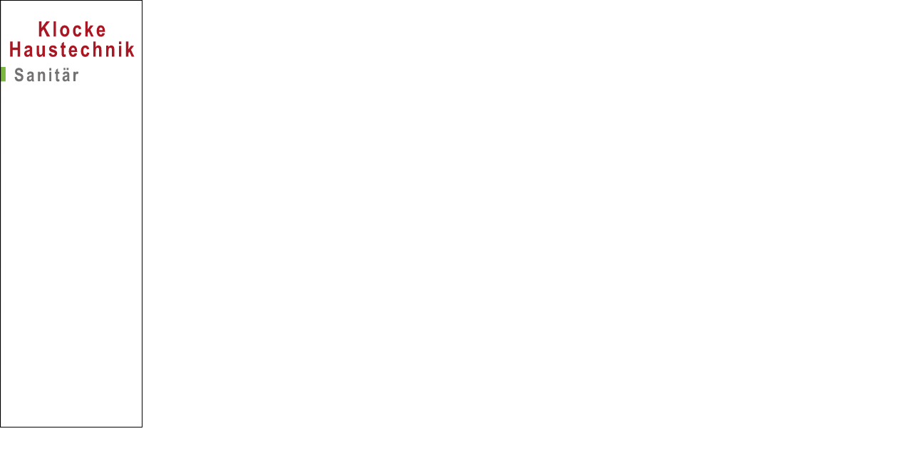

--- FILE ---
content_type: text/html; charset=UTF-8
request_url: https://web-ads.10sq.net/get/?adid=52580651&fmt=iframe-solo&slot=tb-skyscraper-rectangle-right&wu=&ws=&sc=tb&subsc=11&kw=Lotto&cat=&loc=&an=&av=&evid=20230921185049-39540&ei=utf-8
body_size: 1835
content:
<!DOCTYPE html>
<!--
	NOTES:
	1. All tokens are represented by '$' sign in the template.
	2. You can write your code only wherever mentioned.
	3. All occurrences of existing tokens will be replaced by their appropriate values.
	4. Blank lines will be removed automatically.
	5. Remove unnecessary comments before creating your template.
-->
<html>
<head>
  <base href="https://web-ads.10sq.net/media/tb/0226/52580451-VHH_TB_Bremen_2636337-027_Klocke_GmbH_Co_KG_200x60/52580551-TB_Bremen_sky_Klocke_Heizung_1161470.html"><!--[if IE]></base><![endif]-->
<meta charset="UTF-8">
<meta name="authoring-tool" content="Adobe_Animate_CC">
<title>TB_Bremen_sky_Klocke_Heizung_1161470</title>
<!-- write your code here -->
<script src="https://code.createjs.com/1.0.0/createjs.min.js"></script>
<script src="TB_Bremen_sky_Klocke_Heizung_1161470.js"></script>
<script>
var canvas, stage, exportRoot, anim_container, dom_overlay_container, fnStartAnimation;
function init() {
	canvas = document.getElementById("canvas");
	anim_container = document.getElementById("animation_container");
	dom_overlay_container = document.getElementById("dom_overlay_container");
	var comp=AdobeAn.getComposition("9E78B2647359B949A017F3E646F96618");
	var lib=comp.getLibrary();
	var loader = new createjs.LoadQueue(false);
	loader.addEventListener("fileload", function(evt){handleFileLoad(evt,comp)});
	loader.addEventListener("complete", function(evt){handleComplete(evt,comp)});
	var lib=comp.getLibrary();
	loader.loadManifest(lib.properties.manifest);
}
function handleFileLoad(evt, comp) {
	var images=comp.getImages();	
	if (evt && (evt.item.type == "image")) { images[evt.item.id] = evt.result; }	
}
function handleComplete(evt,comp) {
	//This function is always called, irrespective of the content. You can use the variable "stage" after it is created in token create_stage.
	var lib=comp.getLibrary();
	var ss=comp.getSpriteSheet();
	var queue = evt.target;
	var ssMetadata = lib.ssMetadata;
	for(i=0; i<ssMetadata.length; i++) {
		ss[ssMetadata[i].name] = new createjs.SpriteSheet( {"images": [queue.getResult(ssMetadata[i].name)], "frames": ssMetadata[i].frames} )
	}
	exportRoot = new lib.TB_Bremen_sky_Klocke_Heizung_1161470();
	stage = new lib.Stage(canvas);
	stage.enableMouseOver();	
	//Registers the "tick" event listener.
	fnStartAnimation = function() {
		stage.addChild(exportRoot);
		createjs.Ticker.framerate = lib.properties.fps;
		createjs.Ticker.addEventListener("tick", stage);
	}	    
	//Code to support hidpi screens and responsive scaling.
	AdobeAn.makeResponsive(false,'both',false,1,[canvas,anim_container,dom_overlay_container]);	
	AdobeAn.compositionLoaded(lib.properties.id);
	fnStartAnimation();
}
</script>
<!-- write your code here -->

<!--clickTag-->    
<script> var clickTag = "https:\x2f\x2fweb-ads.10sq.net\x2fjump\x2f?to\x26id\x3d52580651\x26slot\x3dtb-skyscraper-rectangle-right\x26wu\x3d\x26ws\x3d\x26sc\x3dtb\x26subsc\x3d\x26kw\x3dLotto\x26cat\x3d\x26loc\x3d\x26an\x3d\x26av\x3d\x26evid\x3d20260116084952--04567\x26ei\x3dutf-8"; </script>

</head>
<body onload="init();" style="margin:0px;">
	<div id="animation_container" style="background-color:rgba(255, 255, 255, 1.00); width:200px; height:600px">
		<canvas id="canvas" width="200" height="600" style="position: absolute; display: block; background-color:rgba(255, 255, 255, 1.00);"></canvas>
		<div id="dom_overlay_container" style="pointer-events:none; overflow:hidden; width:200px; height:600px; position: absolute; left: 0px; top: 0px; display: block;">
		</div>
	</div>
</body>
</html>

--- FILE ---
content_type: application/x-javascript
request_url: https://web-ads.10sq.net/media/tb/0226/52580451-VHH_TB_Bremen_2636337-027_Klocke_GmbH_Co_KG_200x60/TB_Bremen_sky_Klocke_Heizung_1161470.js
body_size: 23015
content:
(function (cjs, an) {

var p; // shortcut to reference prototypes
var lib={};var ss={};var img={};
lib.ssMetadata = [];


(lib.AnMovieClip = function(){
	this.actionFrames = [];
	this.gotoAndPlay = function(positionOrLabel){
		cjs.MovieClip.prototype.gotoAndPlay.call(this,positionOrLabel);
	}
	this.play = function(){
		cjs.MovieClip.prototype.play.call(this);
	}
	this.gotoAndStop = function(positionOrLabel){
		cjs.MovieClip.prototype.gotoAndStop.call(this,positionOrLabel);
	}
	this.stop = function(){
		cjs.MovieClip.prototype.stop.call(this);
	}
}).prototype = p = new cjs.MovieClip();
// symbols:



(lib.b1 = function() {
	this.initialize(img.b1);
}).prototype = p = new cjs.Bitmap();
p.nominalBounds = new cjs.Rectangle(0,0,200,160);


(lib.b2 = function() {
	this.initialize(img.b2);
}).prototype = p = new cjs.Bitmap();
p.nominalBounds = new cjs.Rectangle(0,0,200,160);


(lib.b3 = function() {
	this.initialize(img.b3);
}).prototype = p = new cjs.Bitmap();
p.nominalBounds = new cjs.Rectangle(0,0,200,160);// helper functions:

function mc_symbol_clone() {
	var clone = this._cloneProps(new this.constructor(this.mode, this.startPosition, this.loop, this.reversed));
	clone.gotoAndStop(this.currentFrame);
	clone.paused = this.paused;
	clone.framerate = this.framerate;
	return clone;
}

function getMCSymbolPrototype(symbol, nominalBounds, frameBounds) {
	var prototype = cjs.extend(symbol, cjs.MovieClip);
	prototype.clone = mc_symbol_clone;
	prototype.nominalBounds = nominalBounds;
	prototype.frameBounds = frameBounds;
	return prototype;
	}


(lib.www = function(mode,startPosition,loop,reversed) {
if (loop == null) { loop = true; }
if (reversed == null) { reversed = false; }
	var props = new Object();
	props.mode = mode;
	props.startPosition = startPosition;
	props.labels = {};
	props.loop = loop;
	props.reversed = reversed;
	cjs.MovieClip.apply(this,[props]);

	// Ebene_1
	this.shape = new cjs.Shape();
	this.shape.graphics.f("#FFFFFF").s().p("AgWAcQgKgKABgRQAAgSAJgJQAIgKAPAAQAPAAAJAJQAHAJABAPIAAAIIgtAAQAAAIAFAEQAEAGAIgBQAGAAAGgBIALgEIAAAPQgFACgFABQgGACgIAAQgQAAgKgJgAgIgSQgDAEAAAHIAaAAQgBgHgDgEQgEgEgGAAQgFAAgEAEg");
	this.shape.setTransform(187.8,16.2);

	this.shape_1 = new cjs.Shape();
	this.shape_1.graphics.f("#FFFFFF").s().p("AgZAoQgHgJAAgSQAAgQAHgKQAHgKANAAQAMAAAIALIAAAAIgBgOIAAgXIATAAIAABiIgPAAIgDgJIgBAAQgHAKgNAAQgMAAgHgKgAgJgBQgDAEAAALQAAAKADAFQAEAGAFAAQAIAAADgFQAEgEAAgKIAAgCQAAgMgEgEQgDgFgIAAQgFAAgEAGg");
	this.shape_1.setTransform(179.6,14.875);

	this.shape_2 = new cjs.Shape();
	this.shape_2.graphics.f("#FFFFFF").s().p("AgHAIQgDgDAAgFQAAgEADgDQACgDAFAAQAFAAADADQADADAAAEQAAAFgDADQgDADgFAAQgEAAgDgDg");
	this.shape_2.setTransform(173.85,18.825);

	this.shape_3 = new cjs.Shape();
	this.shape_3.graphics.f("#FFFFFF").s().p("AANAxIgTgdIgJAHIAAAWIgTAAIAAhiIATAAIAAAtIgBAPIABAAIAIgLIATgUIAWAAIgdAdIAeAog");
	this.shape_3.setTransform(168.475,14.8);

	this.shape_4 = new cjs.Shape();
	this.shape_4.graphics.f("#FFFFFF").s().p("AgJAxIAAhFIATAAIAABFgAgKgnQAAgKAKAAQALAAAAAKQAAAEgDADQgDADgFAAQgKAAAAgKg");
	this.shape_4.setTransform(162,14.8);

	this.shape_5 = new cjs.Shape();
	this.shape_5.graphics.f("#FFFFFF").s().p("AAOAkIAAgoQAAgIgDgEQgDgEgGAAQgHAAgEAGQgDAFAAAMIAAAhIgUAAIAAhGIAPAAIADAJIABAAQADgFAGgCQAEgDAIAAQAMAAAHAHQAGAGAAANIAAAtg");
	this.shape_5.setTransform(155.725,16.125);

	this.shape_6 = new cjs.Shape();
	this.shape_6.graphics.f("#FFFFFF").s().p("AAOAxIAAgpQAAgPgMAAQgHABgEAFQgDAFAAAMIAAAhIgUAAIAAhiIAUAAIAAAVIgBALIAAAGIABAAQAGgLANAAQANAAAGAHQAHAGAAAMIAAAug");
	this.shape_6.setTransform(147.175,14.8);

	this.shape_7 = new cjs.Shape();
	this.shape_7.graphics.f("#FFFFFF").s().p("AgbABQgBgSAJgJQAKgKAPAAQANAAAJAFIgFAPIgJgDIgIgBQgOAAAAAVQAAAUAOAAQAGAAAFgBQAEgCAFgDIAAARQgFACgEABQgFACgHAAQghAAABgkg");
	this.shape_7.setTransform(139.65,16.2);

	this.shape_8 = new cjs.Shape();
	this.shape_8.graphics.f("#FFFFFF").s().p("AgWAcQgKgKAAgRQABgSAIgJQAJgKAPAAQAPAAAJAJQAHAJABAPIAAAIIgtAAQAAAIAFAEQAEAGAIgBQAGAAAGgBIALgEIAAAPQgEACgGABQgGACgIAAQgQAAgKgJgAgIgSQgDAEAAAHIAaAAQAAgHgEgEQgEgEgGAAQgFAAgEAEg");
	this.shape_8.setTransform(132.35,16.2);

	this.shape_9 = new cjs.Shape();
	this.shape_9.graphics.f("#FFFFFF").s().p("AgJAmQgFgGAAgMIAAghIgKAAIAAgIIALgHIAFgPIAMAAIAAAPIAUAAIAAAPIgUAAIAAAhQAAAEADACQABACAEAAQAGAAAHgCIAAAOQgIAEgKAAQgLAAgFgGg");
	this.shape_9.setTransform(125.6,15.525);

	this.shape_10 = new cjs.Shape();
	this.shape_10.graphics.f("#FFFFFF").s().p("[base64]");
	this.shape_10.setTransform(119.675,16.2);

	this.shape_11 = new cjs.Shape();
	this.shape_11.graphics.f("#FFFFFF").s().p("AgaAdQgGgGAAgNIAAgtIATAAIAAAoQAAAIADAEQADAEAGAAQAHAAAEgGQADgFAAgMIAAghIAUAAIAABGIgPAAIgDgJIgBAAQgDAFgGACQgFADgHAAQgMAAgHgHg");
	this.shape_11.setTransform(112.125,16.275);

	this.shape_12 = new cjs.Shape();
	this.shape_12.graphics.f("#FFFFFF").s().p("AgYAfQgHgGAAgLQABgLAHgFQAJgEAOgBIAMAAIAAgEQABgKgLgBQgIAAgLAGIgHgOQAMgGAOAAQAPAAAHAGQAHAHAAAMIAAAuIgNAAIgEgJIAAAAQgFAGgFACQgFADgHAAQgLAAgFgGgAAFADQgIAAgDADQgEADgBAFQABAJAIgBQAGAAAFgDQADgEAAgHIAAgFg");
	this.shape_12.setTransform(103.7,16.2);

	this.shape_13 = new cjs.Shape();
	this.shape_13.graphics.f("#FFFFFF").s().p("AAOAxIAAgpQAAgPgMAAQgHABgEAFQgDAFAAAMIAAAhIgUAAIAAhiIAUAAIAAAVIgBALIAAAGIABAAQAGgLANAAQANAAAGAHQAHAGAAAMIAAAug");
	this.shape_13.setTransform(95.725,14.8);

	this.shape_14 = new cjs.Shape();
	this.shape_14.graphics.f("#FFFFFF").s().p("AgQAIIAAgPIAhAAIAAAPg");
	this.shape_14.setTransform(89.35,16.25);

	this.shape_15 = new cjs.Shape();
	this.shape_15.graphics.f("#FFFFFF").s().p("AgWAcQgKgKABgRQAAgSAJgJQAIgKAPAAQAPAAAJAJQAHAJABAPIAAAIIgtAAQAAAIAFAEQAEAGAIgBQAGAAAGgBIALgEIAAAPQgFACgFABQgGACgIAAQgQAAgKgJgAgIgSQgDAEAAAHIAaAAQgBgHgDgEQgEgEgGAAQgFAAgEAEg");
	this.shape_15.setTransform(83.4,16.2);

	this.shape_16 = new cjs.Shape();
	this.shape_16.graphics.f("#FFFFFF").s().p("AANAxIgTgdIgJAHIAAAWIgTAAIAAhiIATAAIAAAtIgBAPIABAAIAIgLIATgUIAWAAIgdAdIAeAog");
	this.shape_16.setTransform(76.275,14.8);

	this.shape_17 = new cjs.Shape();
	this.shape_17.graphics.f("#FFFFFF").s().p("AgcABQABgSAIgJQAKgKAPAAQANAAAKAFIgHAPIgIgDIgIgBQgOAAAAAVQAAAUAOAAQAGAAAEgBQAGgCAEgDIAAARQgEACgGABQgEACgIAAQgfAAgBgkg");
	this.shape_17.setTransform(68.5,16.2);

	this.shape_18 = new cjs.Shape();
	this.shape_18.graphics.f("#FFFFFF").s().p("AgRAgQgIgEgEgIQgEgJAAgLQAAgQAJgKQAJgKAPAAQAKAAAIAFQAIAEAEAIQAEAJAAAKQAAARgJAKQgJAKgQAAQgJAAgIgFgAgKgPQgEAGAAAJQAAAKAEAGQADAFAHAAQAIAAADgFQAEgGAAgKQAAgJgEgGQgDgFgIAAQgHAAgDAFg");
	this.shape_18.setTransform(61.025,16.2);

	this.shape_19 = new cjs.Shape();
	this.shape_19.graphics.f("#FFFFFF").s().p("AgJAxIAAhiIATAAIAABig");
	this.shape_19.setTransform(55.025,14.8);

	this.shape_20 = new cjs.Shape();
	this.shape_20.graphics.f("#FFFFFF").s().p("AANAxIgTgdIgJAHIAAAWIgTAAIAAhiIATAAIAAAtIgBAPIABAAIAIgLIATgUIAWAAIgdAdIAeAog");
	this.shape_20.setTransform(49.525,14.8);

	this.shape_21 = new cjs.Shape();
	this.shape_21.graphics.f("#FFFFFF").s().p("AgHAIQgDgDAAgFQAAgEADgDQADgDAEAAQAGAAADADQACADAAAEQAAAFgDADQgCADgGAAQgEAAgDgDg");
	this.shape_21.setTransform(43.15,18.825);

	this.shape_22 = new cjs.Shape();
	this.shape_22.graphics.f("#FFFFFF").s().p("AANAjIgGgYIgHgfIAAAAIgMA3IgVAAIgUhFIATAAIAIAfIAEAXIADgQIABgFIAIghIAVAAIAIAhIABAEIABAFIABAGIAAAGIABAAIACgOIACgJIAIgfIATAAIgUBFg");
	this.shape_22.setTransform(36.225,16.2);

	this.shape_23 = new cjs.Shape();
	this.shape_23.graphics.f("#FFFFFF").s().p("AANAjIgGgYIgHgfIAAAAIgMA3IgVAAIgUhFIATAAIAIAfIAEAXIADgQIABgFIAIghIAVAAIAIAhIABAEIABAFIABAGIAAAGIABAAIACgOIACgJIAIgfIATAAIgUBFg");
	this.shape_23.setTransform(25.075,16.2);

	this.shape_24 = new cjs.Shape();
	this.shape_24.graphics.f("#FFFFFF").s().p("AANAjIgGgYIgHgfIAAAAIgMA3IgVAAIgUhFIATAAIAIAfIAEAXIADgQIABgFIAIghIAVAAIAIAhIABAEIABAFIABAGIAAAGIABAAIACgOIACgJIAIgfIATAAIgUBFg");
	this.shape_24.setTransform(13.925,16.2);

	this.shape_25 = new cjs.Shape();
	this.shape_25.graphics.f("#800F18").s().p("AvnB4IAAjvIfPAAIAADvg");
	this.shape_25.setTransform(100,15.503,1,1.2917);

	this.timeline.addTween(cjs.Tween.get({}).to({state:[{t:this.shape_25},{t:this.shape_24},{t:this.shape_23},{t:this.shape_22},{t:this.shape_21},{t:this.shape_20},{t:this.shape_19},{t:this.shape_18},{t:this.shape_17},{t:this.shape_16},{t:this.shape_15},{t:this.shape_14},{t:this.shape_13},{t:this.shape_12},{t:this.shape_11},{t:this.shape_10},{t:this.shape_9},{t:this.shape_8},{t:this.shape_7},{t:this.shape_6},{t:this.shape_5},{t:this.shape_4},{t:this.shape_3},{t:this.shape_2},{t:this.shape_1},{t:this.shape}]}).wait(1));

	this._renderFirstFrame();

}).prototype = getMCSymbolPrototype(lib.www, new cjs.Rectangle(0,0,200,31), null);


(lib.weiss = function(mode,startPosition,loop,reversed) {
if (loop == null) { loop = true; }
if (reversed == null) { reversed = false; }
	var props = new Object();
	props.mode = mode;
	props.startPosition = startPosition;
	props.labels = {};
	props.loop = loop;
	props.reversed = reversed;
	cjs.MovieClip.apply(this,[props]);

	// Ebene_1
	this.shape = new cjs.Shape();
	this.shape.graphics.f("#FFFFFF").s().p("EgPnAu4MAAAhdvIfPAAMAAABdvg");
	this.shape.setTransform(100,300);

	this.timeline.addTween(cjs.Tween.get(this.shape).wait(1));

	this._renderFirstFrame();

}).prototype = getMCSymbolPrototype(lib.weiss, new cjs.Rectangle(0,0,200,600), null);


(lib.sol = function(mode,startPosition,loop,reversed) {
if (loop == null) { loop = true; }
if (reversed == null) { reversed = false; }
	var props = new Object();
	props.mode = mode;
	props.startPosition = startPosition;
	props.labels = {};
	props.loop = loop;
	props.reversed = reversed;
	cjs.MovieClip.apply(this,[props]);

	// Ebene_1
	this.shape = new cjs.Shape();
	this.shape.graphics.f("#737071").s().p("AgjBFIAAiGIAcAAIAAATQAGgNAFgFQAGgEAHAAQAKAAAJAHIgJAfQgHgGgHAAQgGAAgFAFQgDAEgCAMQgCALAAAgIAAApg");
	this.shape.setTransform(100.325,19.35);

	this.shape_1 = new cjs.Shape();
	this.shape_1.graphics.f("#737071").s().p("[base64]");
	this.shape_1.setTransform(86.45,19.5);

	this.shape_2 = new cjs.Shape();
	this.shape_2.graphics.f("#737071").s().p("AgOBdIAAi5IAcAAIAAC5g");
	this.shape_2.setTransform(74.55,16.95);

	this.shape_3 = new cjs.Shape();
	this.shape_3.graphics.f("#737071").s().p("AgoA0QgQgTAAgiQAAgTAIgRQAIgQANgJQAMgHAPgBQAaAAAQAWQAPAUAAAcQAAAUgIARQgHARgOAIQgMAIgQAAQgXABgRgTgAgSgeQgIALAAATQAAAUAIALQAIALAKAAQAMAAAHgLQAIgLAAgUQAAgTgIgLQgIgLgLABQgKgBgIALg");
	this.shape_3.setTransform(62.05,19.5);

	this.shape_4 = new cjs.Shape();
	this.shape_4.graphics.f("#737071").s().p("[base64]/g");
	this.shape_4.setTransform(45.275,16.925);

	this.shape_5 = new cjs.Shape();
	this.shape_5.graphics.f("#FFDE00").s().p("AiEBmIAAjLIEJAAIAADLg");
	this.shape_5.setTransform(13.275,16.15);

	this.timeline.addTween(cjs.Tween.get({}).to({state:[{t:this.shape_5},{t:this.shape_4},{t:this.shape_3},{t:this.shape_2},{t:this.shape_1},{t:this.shape}]}).wait(1));

	this._renderFirstFrame();

}).prototype = getMCSymbolPrototype(lib.sol, new cjs.Rectangle(0,0,108.9,33.7), null);


(lib.slogan = function(mode,startPosition,loop,reversed) {
if (loop == null) { loop = true; }
if (reversed == null) { reversed = false; }
	var props = new Object();
	props.mode = mode;
	props.startPosition = startPosition;
	props.labels = {};
	props.loop = loop;
	props.reversed = reversed;
	cjs.MovieClip.apply(this,[props]);

	// Ebene_1
	this.shape = new cjs.Shape();
	this.shape.graphics.f("#A91420").s().p("AgGA2QAAgJAGABQAHgBAAAJQAAAHgHABQgGgBAAgHgAgBAcIgDhZIAJAAIgCBZg");
	this.shape.setTransform(178.375,58.45);

	this.shape_1 = new cjs.Shape();
	this.shape_1.graphics.f("#A91420").s().p("AgXAuIAAhZIAHAAIABAQIAAAAQAGgKAHgEQAFgEAIAAIANABIgCAIIgMgCQgKABgHAJQgIAKAAAPIAAAxg");
	this.shape_1.setTransform(173.65,59.85);

	this.shape_2 = new cjs.Shape();
	this.shape_2.graphics.f("#A91420").s().p("AAbBAIAAg6QAAgNgFgGQgGgGgMAAQgPAAgHAIQgIAIAAASIAAAxIgJAAIAAh/IAJAAIAAAoIgBAMIABAAQAFgIAIgEQAIgDAKAAQAegBABAhIAAA6g");
	this.shape_2.setTransform(164.75,58);

	this.shape_3 = new cjs.Shape();
	this.shape_3.graphics.f("#A91420").s().p("[base64]");
	this.shape_3.setTransform(154.9,59.925);

	this.shape_4 = new cjs.Shape();
	this.shape_4.graphics.f("#A91420").s().p("AAZAtIgTg7IgFgSIAAAAIgBAGIgEAMIgUA7IgIAAIgahZIAJAAIAPAzIAGAdIAAAAIAHgaIATg2IAGAAIASA2IAIAaIAAAAIAHgeIANgyIAJAAIgZBZg");
	this.shape_4.setTransform(144.55,59.95);

	this.shape_5 = new cjs.Shape();
	this.shape_5.graphics.f("#A91420").s().p("AgZAjQgLgMAAgWQAAgVALgNQAKgNARAAQAQAAAKALQAJAMAAATIAAAFIhAAAQAAATAIAKQAJAJAPAAIANgBQAGgBAJgDIAAAHQgHAEgHABIgOABQgTAAgLgMgAgSgeQgHAJgCAQIA3AAQAAgQgHgJQgHgIgMAAQgMAAgIAIg");
	this.shape_5.setTransform(129.325,59.925);

	this.shape_6 = new cjs.Shape();
	this.shape_6.graphics.f("#A91420").s().p("AA1AuIAAg6QAAgOgGgFQgFgHgLAAQgNAAgHAIQgGAIgBAQIAAA0IgHAAIAAg8QAAgYgVAAQgOAAgGAJQgHAIAAASIAAAxIgIAAIAAhZIAHAAIABAMIAAAAQAFgGAGgEQAHgEAJAAQAVAAAFAQQAFgHAHgFQAHgEAKAAQAPAAAHAIQAIAIgBARIAAA6g");
	this.shape_6.setTransform(117.2,59.85);

	this.shape_7 = new cjs.Shape();
	this.shape_7.graphics.f("#A91420").s().p("AgjANIAAg6IAIAAIAAA5QAAAOAHAGQAFAGAMAAQAPAAAIgIQAHgIAAgSIAAgxIAIAAIAABZIgHAAIgBgMIgBAAQgIAOgVAAQggAAAAghg");
	this.shape_7.setTransform(104.55,60.025);

	this.shape_8 = new cjs.Shape();
	this.shape_8.graphics.f("#A91420").s().p("[base64]");
	this.shape_8.setTransform(94.8,58.4);

	this.shape_9 = new cjs.Shape();
	this.shape_9.graphics.f("#A91420").s().p("AgXAuIAAhZIAHAAIABAQIAAAAQAGgKAHgEQAFgEAIAAIANABIgBAIIgNgCQgKABgIAJQgGAKgBAPIAAAxg");
	this.shape_9.setTransform(88.25,59.85);

	this.shape_10 = new cjs.Shape();
	this.shape_10.graphics.f("#A91420").s().p("AgFAzQgGgHAAgOIAAg5IgNAAIAAgFIANgDIAEgVIAFAAIAAAWIAZAAIAAAHIgZAAIAAA4QAAALACAFQAEAFAIAAQAHAAAGgCIAAAHQgGACgHAAQgMAAgFgGg");
	this.shape_10.setTransform(81.375,58.925);

	this.shape_11 = new cjs.Shape();
	this.shape_11.graphics.f("#A91420").s().p("AgDBAIAAh/IAHAAIAAB/g");
	this.shape_11.setTransform(76.725,58);

	this.shape_12 = new cjs.Shape();
	this.shape_12.graphics.f("#A91420").s().p("AAbBAIAAg6QAAgNgFgGQgGgGgMAAQgPAAgHAIQgIAIAAASIAAAxIgJAAIAAh/IAJAAIAAAoIgBAMIABAAQAFgIAIgEQAIgDAKAAQAegBAAAhIAAA6g");
	this.shape_12.setTransform(69.8,58);

	this.shape_13 = new cjs.Shape();
	this.shape_13.graphics.f("#A91420").s().p("[base64]");
	this.shape_13.setTransform(59.65,58.4);

	this.shape_14 = new cjs.Shape();
	this.shape_14.graphics.f("#A91420").s().p("AgLBBIAAhSIgRAAIAAgFIARgDIAAgHQAAgQAGgIQAFgIAOAAQAHAAAIACIgCAHQgHgCgGAAQgKAAgEAGQgDAGAAANIAAAIIAUAAIAAAHIgUAAIAABSg");
	this.shape_14.setTransform(52.725,57.95);

	this.shape_15 = new cjs.Shape();
	this.shape_15.graphics.f("#A91420").s().p("AgDBAIAAh/IAHAAIAAB/g");
	this.shape_15.setTransform(47.675,58);

	this.shape_16 = new cjs.Shape();
	this.shape_16.graphics.f("#A91420").s().p("AAbBAIAAg6QABgNgGgGQgGgGgMAAQgPAAgIAIQgHAIAAASIAAAxIgJAAIAAh/IAJAAIAAAoIgBAMIABAAQAFgIAIgEQAHgDALAAQAfgBgBAhIAAA6g");
	this.shape_16.setTransform(40.75,58);

	this.shape_17 = new cjs.Shape();
	this.shape_17.graphics.f("#A91420").s().p("AgUApQgJgGgFgKQgFgLAAgOQAAgVALgMQALgNARAAQATAAAKANQALAMAAAVQAAAWgLANQgKAMgTAAQgLAAgJgGgAgWgcQgIAKAAASQAAATAIAKQAIAKAOAAQAPAAAIgKQAIgKAAgTQAAgSgIgKQgIgKgPAAQgOAAgIAKg");
	this.shape_17.setTransform(30.725,59.925);

	this.shape_18 = new cjs.Shape();
	this.shape_18.graphics.f("#A91420").s().p("AAfA9IgahdIgFgTIgDARIgbBfIgHAAIgih5IAJAAIAWBOIACAIIACAIIACAHIABAGIAIgiIAVhJIAIAAIAZBUIAGAXIADgMIAZhfIAJAAIgiB5g");
	this.shape_18.setTransform(18.525,58.375);

	this.shape_19 = new cjs.Shape();
	this.shape_19.graphics.f("#A91420").s().p("AgZAjQgLgMAAgWQAAgVALgNQAKgNARAAQAQAAAKALQAJAMAAATIAAAFIhAAAQAAATAIAKQAJAJAPAAIANgBQAGgBAJgDIAAAHQgHAEgHABIgOABQgTAAgLgMgAgSgeQgHAJgCAQIA3AAQAAgQgHgJQgHgIgMAAQgMAAgIAIg");
	this.shape_19.setTransform(154.425,37.775);

	this.shape_20 = new cjs.Shape();
	this.shape_20.graphics.f("#A91420").s().p("AgFAzQgGgHAAgOIAAg5IgNAAIAAgFIANgDIAEgVIAFAAIAAAWIAZAAIAAAHIgZAAIAAA4QAAALACAFQAEAFAIAAQAHAAAGgCIAAAHQgGACgHAAQgMAAgFgGg");
	this.shape_20.setTransform(146.775,36.775);

	this.shape_21 = new cjs.Shape();
	this.shape_21.graphics.f("#A91420").s().p("AAcAuIAAg5QAAgOgGgGQgGgHgMAAQgPAAgIAIQgHAJAAASIAAAxIgIAAIAAhZIAGAAIACAMIABAAQAIgOAWAAQAeAAAAAhIAAA6g");
	this.shape_21.setTransform(139.05,37.7);

	this.shape_22 = new cjs.Shape();
	this.shape_22.graphics.f("#A91420").s().p("AgZAjQgLgMAAgWQAAgVALgNQAKgNARAAQAQAAAKALQAJAMAAATIAAAFIhAAAQAAATAIAKQAJAJAPAAIANgBQAGgBAJgDIAAAHQgHAEgHABIgOABQgTAAgLgMgAgSgeQgHAJgCAQIA3AAQAAgQgHgJQgHgIgMAAQgMAAgIAIg");
	this.shape_22.setTransform(129.325,37.775);

	this.shape_23 = new cjs.Shape();
	this.shape_23.graphics.f("#A91420").s().p("AgDA+IAAhZIAHAAIAABZgAgEg1QAAgIAEAAQAAAAABAAQABABAAAAQABAAAAABQAAAAABABQABACAAADQAAAEgBACQgBABAAAAQAAABgBAAQAAAAgBABQgBAAAAAAQgEAAAAgJg");
	this.shape_23.setTransform(122.725,36.125);

	this.shape_24 = new cjs.Shape();
	this.shape_24.graphics.f("#A91420").s().p("AgfAtIAAgFIA0hNIgwAAIAAgHIA7AAIAAAFIg1BNIA1AAIAAAHg");
	this.shape_24.setTransform(116.85,37.8);

	this.shape_25 = new cjs.Shape();
	this.shape_25.graphics.f("#A91420").s().p("AgDA+IAAhZIAHAAIAABZgAgEg1QAAgIAEAAQAAAAABAAQABABAAAAQABAAAAABQAAAAABABQABACAAADQAAAEgBACQgBABAAAAQAAABgBAAQAAAAgBABQgBAAAAAAQgEAAAAgJg");
	this.shape_25.setTransform(111.025,36.125);

	this.shape_26 = new cjs.Shape();
	this.shape_26.graphics.f("#A91420").s().p("AgLBBIAAhSIgRAAIAAgFIARgDIAAgHQAAgRAGgHQAFgIAOAAQAHAAAIACIgCAHQgHgCgGAAQgKAAgEAGQgDAFAAAOIAAAIIAUAAIAAAHIgUAAIAABSg");
	this.shape_26.setTransform(107.125,35.8);

	this.shape_27 = new cjs.Shape();
	this.shape_27.graphics.f("#A91420").s().p("AgLBBIAAhSIgRAAIAAgFIARgDIAAgHQAAgRAGgHQAFgIAOAAQAHAAAIACIgCAHQgHgCgGAAQgKAAgEAGQgDAFAAAOIAAAIIAUAAIAAAHIgUAAIAABSg");
	this.shape_27.setTransform(102.025,35.8);

	this.shape_28 = new cjs.Shape();
	this.shape_28.graphics.f("#A91420").s().p("AgZAjQgLgMAAgWQAAgVALgNQAKgNARAAQAQAAAKALQAJAMAAATIAAAFIhAAAQAAATAIAKQAJAJAPAAIANgBQAGgBAJgDIAAAHQgHAEgHABIgOABQgTAAgLgMgAgSgeQgHAJgCAQIA3AAQAAgQgHgJQgHgIgMAAQgMAAgIAIg");
	this.shape_28.setTransform(94.225,37.775);

	this.shape_29 = new cjs.Shape();
	this.shape_29.graphics.f("#A91420").s().p("AgZAjQgLgMAAgWQAAgVALgNQAKgNARAAQAQAAAKALQAJAMAAATIAAAFIhAAAQAAATAIAKQAJAJAPAAIANgBQAGgBAJgDIAAAHQgHAEgHABIgOABQgTAAgLgMgAgSgeQgHAJgCAQIA3AAQAAgQgHgJQgHgIgMAAQgMAAgIAIg");
	this.shape_29.setTransform(84.875,37.775);

	this.shape_30 = new cjs.Shape();
	this.shape_30.graphics.f("#A91420").s().p("AgDA+IAAhZIAHAAIAABZgAgEg1QAAgIAEAAQAAAAABAAQABABAAAAQABAAAAABQAAAAABABQABACAAADQAAAEgBACQgBABAAAAQAAABgBAAQAAAAgBABQgBAAAAAAQgEAAAAgJg");
	this.shape_30.setTransform(78.275,36.125);

	this.shape_31 = new cjs.Shape();
	this.shape_31.graphics.f("#A91420").s().p("[base64]");
	this.shape_31.setTransform(71.9,39.75);

	this.shape_32 = new cjs.Shape();
	this.shape_32.graphics.f("#A91420").s().p("AgXAuIAAhZIAHAAIABAQIABAAQAFgKAGgEQAGgEAJAAIAMABIgCAIIgLgCQgLAAgHAKQgIAKABAPIAAAxg");
	this.shape_32.setTransform(64.9,37.7);

	this.shape_33 = new cjs.Shape();
	this.shape_33.graphics.f("#A91420").s().p("AgZAjQgLgMAAgWQAAgVALgNQAKgNARAAQAQAAAKALQAJAMAAATIAAAFIhAAAQAAATAIAKQAJAJAPAAIANgBQAGgBAJgDIAAAHQgHAEgHABIgOABQgTAAgLgMgAgSgeQgHAJgCAQIA3AAQAAgQgHgJQgHgIgMAAQgMAAgIAIg");
	this.shape_33.setTransform(56.325,37.775);

	this.shape_34 = new cjs.Shape();
	this.shape_34.graphics.f("#A91420").s().p("AAcAuIAAg5QgBgOgFgGQgGgHgMAAQgPAAgHAIQgIAJAAASIAAAxIgIAAIAAhZIAHAAIABAMIABAAQAJgOAVAAQAeAAABAhIAAA6g");
	this.shape_34.setTransform(46.65,37.7);

	this.shape_35 = new cjs.Shape();
	this.shape_35.graphics.f("#A91420").s().p("AgZAjQgLgMAAgWQAAgVALgNQAKgNARAAQAQAAAKALQAJAMAAATIAAAFIhAAAQAAATAIAKQAJAJAPAAIANgBQAGgBAJgDIAAAHQgHAEgHABIgOABQgTAAgLgMgAgSgeQgHAJgCAQIA3AAQAAgQgHgJQgHgIgMAAQgMAAgIAIg");
	this.shape_35.setTransform(36.925,37.775);

	this.shape_36 = new cjs.Shape();
	this.shape_36.graphics.f("#A91420").s().p("[base64]");
	this.shape_36.setTransform(181.375,14.05);

	this.shape_37 = new cjs.Shape();
	this.shape_37.graphics.f("#A91420").s().p("AgZAjQgLgMAAgWQAAgVALgNQAKgNARAAQAQAAAKALQAJAMAAATIAAAFIhAAAQAAATAIAKQAJAJAPAAIANgBQAGgBAJgDIAAAHQgHAEgHABIgOABQgTAAgLgMgAgSgeQgHAJgCAQIA3AAQAAgQgHgJQgHgIgMAAQgMAAgIAIg");
	this.shape_37.setTransform(165.925,15.625);

	this.shape_38 = new cjs.Shape();
	this.shape_38.graphics.f("#A91420").s().p("AAcAuIAAg5QAAgOgGgGQgGgHgMAAQgPAAgIAJQgHAIAAASIAAAxIgIAAIAAhZIAGAAIACAMIABAAQAIgOAWAAQAfAAAAAhIAAA6g");
	this.shape_38.setTransform(156.25,15.55);

	this.shape_39 = new cjs.Shape();
	this.shape_39.graphics.f("#A91420").s().p("AgXAuIAAhZIAHAAIABAQIABAAQAFgKAGgEQAGgEAJAAIAMABIgBAIIgMgCQgLAAgHAKQgIALABAOIAAAxg");
	this.shape_39.setTransform(148.5,15.55);

	this.shape_40 = new cjs.Shape();
	this.shape_40.graphics.f("#A91420").s().p("AgZAjQgLgMAAgWQAAgVALgNQAKgNARAAQAQAAAKALQAJAMAAATIAAAFIhAAAQAAATAIAKQAJAJAPAAIANgBQAGgBAJgDIAAAHQgHAEgHABIgOABQgTAAgLgMgAgSgeQgHAJgCAQIA3AAQAAgQgHgJQgHgIgMAAQgMAAgIAIg");
	this.shape_40.setTransform(139.925,15.625);

	this.shape_41 = new cjs.Shape();
	this.shape_41.graphics.f("#A91420").s().p("AgbA2QgKgMAAgWQAAgWAJgNQALgMARAAQAKAAAHADQAHAEAGAJIABAAIgBgVIAAggIAIAAIAACAIgGAAIgBgOIgBAAQgLAPgTAAQgSAAgJgLgAgVgJQgHAJgBAUQAAAmAdAAQAQAAAHgJQAHgJAAgUIAAgBQAAgUgHgKQgHgJgQAAQgNAAgIALg");
	this.shape_41.setTransform(129.95,13.775);

	this.shape_42 = new cjs.Shape();
	this.shape_42.graphics.f("#A91420").s().p("AgUApQgJgGgFgKQgFgLAAgOQAAgVALgMQALgNARAAQATAAAKANQALAMAAAVQAAAWgLANQgKAMgTAAQgLAAgJgGgAgWgcQgIAKAAASQAAATAIAKQAIAKAOAAQAPAAAIgKQAIgKAAgTQAAgSgIgKQgIgKgPAAQgOAAgIAKg");
	this.shape_42.setTransform(120.175,15.625);

	this.shape_43 = new cjs.Shape();
	this.shape_43.graphics.f("#A91420").s().p("AA1AuIAAg6QAAgOgGgFQgFgHgLAAQgNABgHAHQgGAIgBAQIAAA0IgHAAIAAg8QAAgYgVAAQgOABgGAIQgHAIAAASIAAAxIgJAAIAAhZIAIAAIABAMIAAAAQAFgHAGgDQAHgEAJAAQAVAAAFAQQAFgIAHgEQAHgEAKAAQAPAAAHAIQAIAIgBARIAAA6g");
	this.shape_43.setTransform(107.75,15.55);

	this.shape_44 = new cjs.Shape();
	this.shape_44.graphics.f("#A91420").s().p("AAbAuIAAg5QABgOgGgGQgGgHgMAAQgPAAgIAJQgHAIAAASIAAAxIgJAAIAAhZIAHAAIACAMIAAAAQAKgOAVAAQAfAAgBAhIAAA6g");
	this.shape_44.setTransform(90.8,15.55);

	this.shape_45 = new cjs.Shape();
	this.shape_45.graphics.f("#A91420").s().p("AgZAjQgLgMAAgWQAAgVALgNQAKgNARAAQAQAAAKALQAJAMAAATIAAAFIhAAAQAAATAIAKQAJAJAPAAIANgBQAGgBAJgDIAAAHQgHAEgHABIgOABQgTAAgLgMgAgSgeQgHAJgCAQIA3AAQAAgQgHgJQgHgIgMAAQgMAAgIAIg");
	this.shape_45.setTransform(81.075,15.625);

	this.shape_46 = new cjs.Shape();
	this.shape_46.graphics.f("#A91420").s().p("AAcBBIAAg7QgBgNgFgGQgGgGgMAAQgPAAgHAIQgIAJAAAQIAAAzIgIAAIAAiAIAIAAIAAAoIAAAMIAAAAQAFgIAIgEQAHgEALABQAeAAABAfIAAA8g");
	this.shape_46.setTransform(71.4,13.7);

	this.shape_47 = new cjs.Shape();
	this.shape_47.graphics.f("#A91420").s().p("AgUAjQgMgMAAgWQAAgWAMgMQALgNATAAQALAAAMAEIgDAIQgLgEgJAAQgQAAgJAKQgIAKAAATQAAASAIAKQAJAKAPAAQAMAAAKgEIAAAIQgIAEgOAAQgTAAgKgMg");
	this.shape_47.setTransform(62.5,15.625);

	this.shape_48 = new cjs.Shape();
	this.shape_48.graphics.f("#A91420").s().p("[base64]");
	this.shape_48.setTransform(53.45,15.625);

	this.shape_49 = new cjs.Shape();
	this.shape_49.graphics.f("#A91420").s().p("AA1AuIAAg6QgBgOgFgFQgFgHgLAAQgOABgGAHQgHAIAAAQIAAA0IgHAAIAAg8QAAgYgVAAQgOABgGAIQgHAIAAASIAAAxIgJAAIAAhZIAIAAIABAMIAAAAQAFgHAGgDQAHgEAIAAQAWAAAFAQQAEgIAIgEQAIgEAJAAQAPAAAHAIQAIAIAAARIAAA6g");
	this.shape_49.setTransform(41.8,15.55);

	this.shape_50 = new cjs.Shape();
	this.shape_50.graphics.f("#A91420").s().p("AgXAuIAAhZIAHAAIABAQIAAAAQAGgKAHgEQAFgEAIAAIANABIgBAIIgNgCQgKAAgIAKQgGALgBAOIAAAxg");
	this.shape_50.setTransform(27.15,15.55);

	this.shape_51 = new cjs.Shape();
	this.shape_51.graphics.f("#A91420").s().p("AgDA+IAAhZIAHAAIAABZgAgEg1QAAgIAEAAQAAAAABAAQABABAAAAQABAAAAABQAAAAABABQABACAAADQAAAEgBACQgBABAAAAQAAABgBAAQAAAAgBABQgBAAAAAAQgEAAAAgJg");
	this.shape_51.setTransform(21.325,13.975);

	this.shape_52 = new cjs.Shape();
	this.shape_52.graphics.f("#A91420").s().p("AAfA9IgahdIgFgTIgDARIgbBfIgHAAIgih5IAJAAIAWBOIACAIIACAIIACAHIABAGIAIgiIAVhJIAIAAIAZBUIAGAXIADgMIAZhfIAJAAIgiB5g");
	this.shape_52.setTransform(11.825,14.075);

	this.timeline.addTween(cjs.Tween.get({}).to({state:[{t:this.shape_52},{t:this.shape_51},{t:this.shape_50},{t:this.shape_49},{t:this.shape_48},{t:this.shape_47},{t:this.shape_46},{t:this.shape_45},{t:this.shape_44},{t:this.shape_43},{t:this.shape_42},{t:this.shape_41},{t:this.shape_40},{t:this.shape_39},{t:this.shape_38},{t:this.shape_37},{t:this.shape_36},{t:this.shape_35},{t:this.shape_34},{t:this.shape_33},{t:this.shape_32},{t:this.shape_31},{t:this.shape_30},{t:this.shape_29},{t:this.shape_28},{t:this.shape_27},{t:this.shape_26},{t:this.shape_25},{t:this.shape_24},{t:this.shape_23},{t:this.shape_22},{t:this.shape_21},{t:this.shape_20},{t:this.shape_19},{t:this.shape_18},{t:this.shape_17},{t:this.shape_16},{t:this.shape_15},{t:this.shape_14},{t:this.shape_13},{t:this.shape_12},{t:this.shape_11},{t:this.shape_10},{t:this.shape_9},{t:this.shape_8},{t:this.shape_7},{t:this.shape_6},{t:this.shape_5},{t:this.shape_4},{t:this.shape_3},{t:this.shape_2},{t:this.shape_1},{t:this.shape}]}).wait(1));

	this._renderFirstFrame();

}).prototype = getMCSymbolPrototype(lib.slogan, new cjs.Rectangle(0,0,191.4,71.5), null);


(lib.slide = function(mode,startPosition,loop,reversed) {
if (loop == null) { loop = true; }
if (reversed == null) { reversed = false; }
	var props = new Object();
	props.mode = mode;
	props.startPosition = startPosition;
	props.labels = {};
	props.loop = loop;
	props.reversed = reversed;
	cjs.MovieClip.apply(this,[props]);

	// Ebene_1
	this.instance = new lib.b3();
	this.instance.setTransform(400,0);

	this.instance_1 = new lib.b2();
	this.instance_1.setTransform(200,0);

	this.instance_2 = new lib.b1();

	this.timeline.addTween(cjs.Tween.get({}).to({state:[{t:this.instance_2},{t:this.instance_1},{t:this.instance}]}).wait(1));

	this._renderFirstFrame();

}).prototype = getMCSymbolPrototype(lib.slide, new cjs.Rectangle(0,0,600,160), null);


(lib.sani = function(mode,startPosition,loop,reversed) {
if (loop == null) { loop = true; }
if (reversed == null) { reversed = false; }
	var props = new Object();
	props.mode = mode;
	props.startPosition = startPosition;
	props.labels = {};
	props.loop = loop;
	props.reversed = reversed;
	cjs.MovieClip.apply(this,[props]);

	// Ebene_1
	this.shape = new cjs.Shape();
	this.shape.graphics.f("#79B63D").s().p("AiEBmIAAjLIEJAAIAADLg");
	this.shape.setTransform(13.275,16.25);

	this.shape_1 = new cjs.Shape();
	this.shape_1.graphics.f("#737071").s().p("AgjBFIAAiGIAcAAIAAATQAGgNAFgFQAGgEAHAAQAKAAAJAHIgJAfQgHgGgHAAQgGAAgFAFQgDAEgCAMQgCALAAAgIAAApg");
	this.shape_1.setTransform(125.275,19.35);

	this.shape_2 = new cjs.Shape();
	this.shape_2.graphics.f("#737071").s().p("[base64]");
	this.shape_2.setTransform(111.4,16.925);

	this.shape_3 = new cjs.Shape();
	this.shape_3.graphics.f("#737071").s().p("AgHBYQgHgGgCgKQgCgHAAgXIAAg6IgOAAIAAgcIAOAAIAAgbIAcgVIAAAwIAUAAIAAAcIgUAAIAAA2QAAARABADQACAFAFAAQAEAAAIgDIADAcQgLAFgMAAQgLAAgGgFg");
	this.shape_3.setTransform(98.925,17.275);

	this.shape_4 = new cjs.Shape();
	this.shape_4.graphics.f("#737071").s().p("AgOBdIAAiGIAcAAIAACGgAgOg7IAAghIAcAAIAAAhg");
	this.shape_4.setTransform(89.4,16.95);

	this.shape_5 = new cjs.Shape();
	this.shape_5.graphics.f("#737071").s().p("AAVBFIAAhFQAAgUgCgHQgBgGgFgEQgEgDgGAAQgHAAgFAEQgGAFgCAIQgDAIAAAXIAAA9IgeAAIAAiGIAcAAIAAAUQAHgLAJgHQAIgFALAAQANAAAJAHQAIAGAEALQAEALAAATIAABTg");
	this.shape_5.setTransform(76.9,19.35);

	this.shape_6 = new cjs.Shape();
	this.shape_6.graphics.f("#737071").s().p("[base64]");
	this.shape_6.setTransform(61.45,19.5);

	this.shape_7 = new cjs.Shape();
	this.shape_7.graphics.f("#737071").s().p("[base64]/g");
	this.shape_7.setTransform(45.275,16.925);

	this.timeline.addTween(cjs.Tween.get({}).to({state:[{t:this.shape_7},{t:this.shape_6},{t:this.shape_5},{t:this.shape_4},{t:this.shape_3},{t:this.shape_2},{t:this.shape_1},{t:this.shape}]}).wait(1));

	this._renderFirstFrame();

}).prototype = getMCSymbolPrototype(lib.sani, new cjs.Rectangle(0,0,133.8,33.7), null);


(lib.name = function(mode,startPosition,loop,reversed) {
if (loop == null) { loop = true; }
if (reversed == null) { reversed = false; }
	var props = new Object();
	props.mode = mode;
	props.startPosition = startPosition;
	props.labels = {};
	props.loop = loop;
	props.reversed = reversed;
	cjs.MovieClip.apply(this,[props]);

	// Ebene_1
	this.shape = new cjs.Shape();
	this.shape.graphics.f("#A91420").s().p("AAXBrIgghGIgPAUIAAAyIgiAAIAAjVIAiAAIAABwIAmg1IAqAAIgsA4IAvBig");
	this.shape.setTransform(172.35,47.575);

	this.shape_1 = new cjs.Shape();
	this.shape_1.graphics.f("#A91420").s().p("AgQBrIAAiaIAhAAIAACagAgQhEIAAgmIAhAAIAAAmg");
	this.shape_1.setTransform(158.4,47.575);

	this.shape_2 = new cjs.Shape();
	this.shape_2.graphics.f("#A91420").s().p("AAYBQIAAhQQAAgXgCgIQgBgIgGgEQgFgEgGAAQgIAAgHAFQgHAGgDAKQgCAJAAAaIAABHIgiAAIAAibIAgAAIAAAXQAHgNALgHQAJgGANgBQAPABALAHQAJAIAFAMQADAMAAAWIAABhg");
	this.shape_2.setTransform(144.45,50.35);

	this.shape_3 = new cjs.Shape();
	this.shape_3.graphics.f("#A91420").s().p("AAZBrIAAhSQAAgcgFgHQgEgJgNAAQgMAAgHAKQgHAJAAAdIAABOIgiAAIAAjVIAiAAIAABOQAIgLAKgGQAIgGAMAAQAPAAAKAIQAKAIAFAPQADALAAAZIAABbg");
	this.shape_3.setTransform(126.4,47.575);

	this.shape_4 = new cjs.Shape();
	this.shape_4.graphics.f("#A91420").s().p("AgsA6QgPgYAAgiQAAgnARgVQARgUAaAAQAXAAAOALQAPAMAFAaIggAHQgFgYgTAAQgLAAgIAKQgHALAAAZQAAAbAHALQAIAMALAAQAKAAAGgHQAHgGACgRIAhAHQgKA4gxAAQgeAAgPgXg");
	this.shape_4.setTransform(109.2,50.525);

	this.shape_5 = new cjs.Shape();
	this.shape_5.graphics.f("#A91420").s().p("AgpA/QgSgWAAgoQAAgmASgYQAQgTAZAAQAaAAAQAUQARAXABAsIAAAFIhUAAQABASAHALQAIAKAKAAQARAAAGgXIAhAHQgHAYgOALQgPALgUAAQgbAAgQgSgAgQgnQgIAJAAASIAyAAQAAgTgIgJQgHgJgKAAQgKAAgHAKg");
	this.shape_5.setTransform(92.2,50.525);

	this.shape_6 = new cjs.Shape();
	this.shape_6.graphics.f("#A91420").s().p("AgJBlQgHgGgDgLQgCgJAAgaIAAhEIgQAAIAAggIAQAAIAAgfIAhgYIAAA3IAXAAIAAAgIgXAAIAAA+QAAAVABADQACAGAGAAQAFAAAJgEIADAgQgMAGgPAAQgMAAgIgGg");
	this.shape_6.setTransform(78.375,47.95);

	this.shape_7 = new cjs.Shape();
	this.shape_7.graphics.f("#A91420").s().p("[base64]");
	this.shape_7.setTransform(64.1,50.525);

	this.shape_8 = new cjs.Shape();
	this.shape_8.graphics.f("#A91420").s().p("AgmBJQgJgGgFgMQgFgNAAgXIAAhiIAhAAIAABIQABAeABAIQACAIAFAFQAFAEAIAAQAHAAAHgFQAHgHADgJQACgJAAgfIAAhCIAiAAIAACbIgfAAIAAgXQgIAMgLAIQgLAGgMABQgMAAgLgHg");
	this.shape_8.setTransform(47,50.7);

	this.shape_9 = new cjs.Shape();
	this.shape_9.graphics.f("#A91420").s().p("[base64]");
	this.shape_9.setTransform(29.675,50.525);

	this.shape_10 = new cjs.Shape();
	this.shape_10.graphics.f("#A91420").s().p("AAjBrIAAheIhFAAIAABeIgkAAIAAjVIAkAAIAABUIBFAAIAAhUIAkAAIAADVg");
	this.shape_10.setTransform(10.95,47.575);

	this.shape_11 = new cjs.Shape();
	this.shape_11.graphics.f("#A91420").s().p("AgoA/QgTgWABgoQgBgmATgYQAPgTAZAAQAbAAAPAUQASAXAAAsIAAAFIhUAAQABASAHALQAIAKALAAQAQAAAFgXIAiAHQgHAYgOALQgPALgTAAQgcAAgPgSgAgQgnQgIAJABASIAxAAQAAgTgIgJQgHgJgKAAQgKAAgHAKg");
	this.shape_11.setTransform(131.2,22.225);

	this.shape_12 = new cjs.Shape();
	this.shape_12.graphics.f("#A91420").s().p("AAXBrIgfhGIgQAUIAAAyIgiAAIAAjVIAiAAIAABwIAmg1IAqAAIgsA4IAvBig");
	this.shape_12.setTransform(115.3,19.275);

	this.shape_13 = new cjs.Shape();
	this.shape_13.graphics.f("#A91420").s().p("AgsA6QgPgYAAgiQAAgnARgVQARgUAbAAQAWAAAOALQAPAMAFAaIghAHQgDgYgUAAQgLAAgIAKQgIALABAZQgBAbAIALQAIAMAMAAQAJAAAGgHQAGgGADgRIAhAHQgKA4gxAAQgeAAgPgXg");
	this.shape_13.setTransform(98.1,22.225);

	this.shape_14 = new cjs.Shape();
	this.shape_14.graphics.f("#A91420").s().p("AguA8QgTgWAAgnQAAgXAJgTQAJgTAPgJQAPgJARAAQAfAAARAYQASAYAAAgQAAAXgJAUQgKATgOAKQgPAJgSAAQgbAAgTgVgAgVgjQgJANAAAWQAAAYAJAMQAJAMAMAAQANAAAJgMQAJgNAAgXQAAgWgJgNQgJgMgNAAQgMAAgJAMg");
	this.shape_14.setTransform(80.575,22.225);

	this.shape_15 = new cjs.Shape();
	this.shape_15.graphics.f("#A91420").s().p("AgQBrIAAjVIAhAAIAADVg");
	this.shape_15.setTransform(66.6,19.275);

	this.shape_16 = new cjs.Shape();
	this.shape_16.graphics.f("#A91420").s().p("AAhBrIgvhlIgdAkIAABBIgjAAIAAjVIAjAAIAABfIBHhfIAwAAIhDBTIBGCCg");
	this.shape_16.setTransform(52.225,19.275);

	this.timeline.addTween(cjs.Tween.get({}).to({state:[{t:this.shape_16},{t:this.shape_15},{t:this.shape_14},{t:this.shape_13},{t:this.shape_12},{t:this.shape_11},{t:this.shape_10},{t:this.shape_9},{t:this.shape_8},{t:this.shape_7},{t:this.shape_6},{t:this.shape_5},{t:this.shape_4},{t:this.shape_3},{t:this.shape_2},{t:this.shape_1},{t:this.shape}]}).wait(1));

	this._renderFirstFrame();

}).prototype = getMCSymbolPrototype(lib.name, new cjs.Rectangle(0,0,183.6,66.6), null);


(lib.heiz = function(mode,startPosition,loop,reversed) {
if (loop == null) { loop = true; }
if (reversed == null) { reversed = false; }
	var props = new Object();
	props.mode = mode;
	props.startPosition = startPosition;
	props.labels = {};
	props.loop = loop;
	props.reversed = reversed;
	cjs.MovieClip.apply(this,[props]);

	// Ebene_1
	this.shape = new cjs.Shape();
	this.shape.graphics.f("#737071").s().p("[base64]");
	this.shape.setTransform(132.525,22.075);

	this.shape_1 = new cjs.Shape();
	this.shape_1.graphics.f("#737071").s().p("AAVBFIAAhFQAAgUgBgHQgCgGgFgEQgEgDgGAAQgHAAgFAEQgGAFgCAIQgDAIAAAXIAAA9IgeAAIAAiGIAcAAIAAAUQAHgLAJgHQAIgFALAAQANAAAJAHQAJAGADALQAEALgBATIAABTg");
	this.shape_1.setTransform(116.75,19.35);

	this.shape_2 = new cjs.Shape();
	this.shape_2.graphics.f("#737071").s().p("AggBAQgJgHgEgKQgEgLAAgTIAAhVIAdAAIAAA+QAAAaABAHQACAHAEAEQAFAEAGAAQAHAAAGgFQAGgFACgJQACgHAAgbIAAg5IAdAAIAACGIgbAAIAAgUQgGALgKAGQgJAGgKAAQgLAAgJgFg");
	this.shape_2.setTransform(100.625,19.65);

	this.shape_3 = new cjs.Shape();
	this.shape_3.graphics.f("#737071").s().p("AgxBEIAAgcIAqg6IAOgTIgNAAIgmAAIAAgdIBaAAIAAAZIgrA6IgNAUIAOgBIAtAAIAAAgg");
	this.shape_3.setTransform(85.8,19.5);

	this.shape_4 = new cjs.Shape();
	this.shape_4.graphics.f("#737071").s().p("AgOBdIAAiGIAcAAIAACGgAgOg7IAAghIAcAAIAAAhg");
	this.shape_4.setTransform(74.55,16.95);

	this.shape_5 = new cjs.Shape();
	this.shape_5.graphics.f("#737071").s().p("AgjA2QgPgTAAgiQAAghAPgVQANgRAWAAQAXAAANASQAPAUAAAnIAAADIhIAAQAAARAIAIQAGAJAKAAQAOAAAEgTIAdAGQgGAUgMAKQgMAJgSAAQgYAAgNgQgAgOgiQgGAIAAAQIAqAAQAAgQgGgIQgHgIgIAAQgJAAgGAIg");
	this.shape_5.setTransform(62.55,19.5);

	this.shape_6 = new cjs.Shape();
	this.shape_6.graphics.f("#737071").s().p("AAeBdIAAhSIg7AAIAABSIgfAAIAAi5IAfAAIAABJIA7AAIAAhJIAfAAIAAC5g");
	this.shape_6.setTransform(45.95,16.95);

	this.shape_7 = new cjs.Shape();
	this.shape_7.graphics.f("#F29400").s().p("AiEBmIAAjLIEJAAIAADLg");
	this.shape_7.setTransform(13.275,17.2);

	this.timeline.addTween(cjs.Tween.get({}).to({state:[{t:this.shape_7},{t:this.shape_6},{t:this.shape_5},{t:this.shape_4},{t:this.shape_3},{t:this.shape_2},{t:this.shape_1},{t:this.shape}]}).wait(1));

	this._renderFirstFrame();

}).prototype = getMCSymbolPrototype(lib.heiz, new cjs.Rectangle(0,0,144.5,33.7), null);


(lib.Button = function(mode,startPosition,loop,reversed) {
if (loop == null) { loop = true; }
if (reversed == null) { reversed = false; }
	var props = new Object();
	props.mode = mode;
	props.startPosition = startPosition;
	props.labels = {};
	props.loop = loop;
	props.reversed = reversed;
	cjs.MovieClip.apply(this,[props]);

	// Ebene 1
	this.shape = new cjs.Shape();
	this.shape.graphics.f("rgba(255,255,255,0.008)").s().p("EgPnAu4MAAAhdvIfPAAMAAABdvg");
	this.shape.setTransform(100,300);

	this.timeline.addTween(cjs.Tween.get(this.shape).wait(1));

	this._renderFirstFrame();

}).prototype = p = new cjs.MovieClip();
p.nominalBounds = new cjs.Rectangle(0,0,200,600);


(lib.anschrift = function(mode,startPosition,loop,reversed) {
if (loop == null) { loop = true; }
if (reversed == null) { reversed = false; }
	var props = new Object();
	props.mode = mode;
	props.startPosition = startPosition;
	props.labels = {};
	props.loop = loop;
	props.reversed = reversed;
	cjs.MovieClip.apply(this,[props]);

	// Ebene_1
	this.shape = new cjs.Shape();
	this.shape.graphics.f("#FFFFFF").s().p("AgTAbQgJgKAAgQQAAgQAIgKQAIgKANAAQANAAAIAJQAHAIAAAOIAAAGIgvAAQABAMAGAGQAGAHAJAAQALAAALgFIAAAKIgKADIgMABQgPAAgIgJgAgLgVQgFAGgBAJIAjAAQAAgKgEgFQgFgFgIAAQgHAAgFAFg");
	this.shape.setTransform(181.275,126.975);

	this.shape_1 = new cjs.Shape();
	this.shape_1.graphics.f("#FFFFFF").s().p("AgWApQgIgKAAgRQAAgQAIgKQAHgJAOAAQAOAAAHAKIABAAIgBgFIAAgFIAAgcIAKAAIAABiIgIAAIgBgKIgBAAQgHALgOAAQgOAAgHgJgAgOgFQgFAGAAANQAAAOAFAGQAFAHAJAAQAKAAAFgGQAFgGAAgNIAAgCQAAgOgFgGQgFgGgKAAQgJAAgFAHg");
	this.shape_1.setTransform(173.45,125.575);

	this.shape_2 = new cjs.Shape();
	this.shape_2.graphics.f("#FFFFFF").s().p("AgEAHQgDgCAAgFQAAgDACgCQACgDADAAQAEAAACADQACACAAADQAAAEgCACQgCADgEAAQgCAAgCgCg");
	this.shape_2.setTransform(167.925,129.775);

	this.shape_3 = new cjs.Shape();
	this.shape_3.graphics.f("#FFFFFF").s().p("AAPAxIgXggIgIAHIAAAZIgLAAIAAhiIALAAIAAA0IgBALIABAAIAIgLIAVgWIANAAIgbAcIAdAog");
	this.shape_3.setTransform(163.3,125.5);

	this.shape_4 = new cjs.Shape();
	this.shape_4.graphics.f("#FFFFFF").s().p("[base64]");
	this.shape_4.setTransform(157.75,125.675);

	this.shape_5 = new cjs.Shape();
	this.shape_5.graphics.f("#FFFFFF").s().p("AATAjIAAgsQAAgIgEgEQgEgFgIABQgKAAgFAFQgGAHAAANIAAAjIgKAAIAAhEIAIAAIACAKIABAAQADgGAGgCQAGgDAGAAQAMgBAHAHQAGAGAAANIAAAsg");
	this.shape_5.setTransform(152.125,126.9);

	this.shape_6 = new cjs.Shape();
	this.shape_6.graphics.f("#FFFFFF").s().p("AATAxIAAgtQAAgHgEgEQgEgFgIABQgKAAgFAFQgGAGAAANIAAAkIgKAAIAAhiIAKAAIAAAfIAAAJIABAAQADgGAFgCQAGgDAHAAQAMAAAHAGQAGAGAAAMIAAAtg");
	this.shape_6.setTransform(144.125,125.5);

	this.shape_7 = new cjs.Shape();
	this.shape_7.graphics.f("#FFFFFF").s().p("AgQAbQgIgKAAgRQAAgQAIgKQAJgJAOAAIAKABIAIADIgDAIIgIgCIgHgBQgVAAABAaQgBANAGAHQAFAHAJAAQAJAAAJgEIAAAJQgHAEgLAAQgNAAgJgJg");
	this.shape_7.setTransform(137.15,126.975);

	this.shape_8 = new cjs.Shape();
	this.shape_8.graphics.f("#FFFFFF").s().p("AgTAbQgJgKAAgQQAAgQAIgKQAIgKANAAQANAAAIAJQAHAIAAAOIAAAGIgvAAQABAMAGAGQAGAHAJAAQALAAALgFIAAAKIgKADIgMABQgPAAgIgJgAgLgVQgFAGgBAJIAjAAQAAgKgEgFQgFgFgIAAQgHAAgFAFg");
	this.shape_8.setTransform(130.275,126.975);

	this.shape_9 = new cjs.Shape();
	this.shape_9.graphics.f("#FFFFFF").s().p("AgJAWIAAgpIgKAAIAAgEIAKgFIAEgPIAFAAIAAAQIAUAAIAAAIIgUAAIAAApQAAAGADADQADADAFAAIAGAAIADgBIAAAJIgEABIgHAAQgSABAAgWg");
	this.shape_9.setTransform(124.25,126.25);

	this.shape_10 = new cjs.Shape();
	this.shape_10.graphics.f("#FFFFFF").s().p("AgXAgIAAgKIAKAEIAMABQAHAAAEgCQAFgDAAgFQAAgEgEgDQgDgDgKgEIgNgFQgFgDgBgEQgDgDAAgFQAAgIAHgFQAHgFALAAQAMAAAKAEIgDAJQgLgEgIAAQgHAAgEACQgDACAAAFIABAEIAFAEIALAFQAMAEAEAEQAFAFAAAHQAAAJgHAGQgIAFgMAAQgOAAgHgEg");
	this.shape_10.setTransform(118.925,126.975);

	this.shape_11 = new cjs.Shape();
	this.shape_11.graphics.f("#FFFFFF").s().p("AgVAdQgHgGAAgNIAAgtIAKAAIAAAsQAAAJAFAFQADADAJAAQAJABAGgHQAEgFAAgOIAAgkIALAAIAABFIgJAAIgBgJIgBAAQgDAFgGADQgFACgHAAQgNAAgFgGg");
	this.shape_11.setTransform(111.75,127.05);

	this.shape_12 = new cjs.Shape();
	this.shape_12.graphics.f("#FFFFFF").s().p("[base64]");
	this.shape_12.setTransform(103.95,127);

	this.shape_13 = new cjs.Shape();
	this.shape_13.graphics.f("#FFFFFF").s().p("AATAxIAAgtQAAgHgEgEQgEgFgIABQgKAAgFAFQgGAGAAANIAAAkIgKAAIAAhiIAKAAIAAAfIAAAJIABAAQADgGAFgCQAGgDAHAAQAMAAAHAGQAGAGAAAMIAAAtg");
	this.shape_13.setTransform(96.575,125.5);

	this.shape_14 = new cjs.Shape();
	this.shape_14.graphics.f("#FFFFFF").s().p("AgOAFIAAgJIAdAAIAAAJg");
	this.shape_14.setTransform(90.45,126.975);

	this.shape_15 = new cjs.Shape();
	this.shape_15.graphics.f("#FFFFFF").s().p("AgTAbQgJgKAAgQQAAgQAIgKQAIgKANAAQANAAAIAJQAHAIAAAOIAAAGIgvAAQABAMAGAGQAGAHAJAAQALAAALgFIAAAKIgKADIgMABQgPAAgIgJgAgLgVQgFAGgBAJIAjAAQAAgKgEgFQgFgFgIAAQgHAAgFAFg");
	this.shape_15.setTransform(84.725,126.975);

	this.shape_16 = new cjs.Shape();
	this.shape_16.graphics.f("#FFFFFF").s().p("AAPAxIgXggIgIAHIAAAZIgLAAIAAhiIALAAIAAA0IgBALIABAAIAIgLIAVgWIANAAIgcAcIAeAog");
	this.shape_16.setTransform(78.4,125.5);

	this.shape_17 = new cjs.Shape();
	this.shape_17.graphics.f("#FFFFFF").s().p("AgQAbQgIgKAAgRQAAgQAIgKQAJgJAOAAIAKABIAIADIgDAIIgIgCIgHgBQgVAAABAaQAAANAFAHQAFAHAJAAQAJAAAJgEIAAAJQgHAEgLAAQgNAAgJgJg");
	this.shape_17.setTransform(71.55,126.975);

	this.shape_18 = new cjs.Shape();
	this.shape_18.graphics.f("#FFFFFF").s().p("AgQAgQgHgFgEgIQgEgIAAgLQAAgQAJgKQAIgJAOAAQAPAAAIAKQAJAJAAAQQAAARgJAJQgIAKgPAAQgJAAgHgEgAgPgTQgFAGAAANQAAANAFAHQAGAHAJAAQAKAAAGgHQAFgHAAgNQAAgMgFgHQgGgHgKAAQgJAAgGAHg");
	this.shape_18.setTransform(64.375,126.975);

	this.shape_19 = new cjs.Shape();
	this.shape_19.graphics.f("#FFFFFF").s().p("AgEAxIAAhiIAJAAIAABig");
	this.shape_19.setTransform(58.775,125.5);

	this.shape_20 = new cjs.Shape();
	this.shape_20.graphics.f("#FFFFFF").s().p("AAPAxIgYggIgIAHIAAAZIgKAAIAAhiIAKAAIAAA0IAAALIAAAAIAJgLIAWgWIAMAAIgcAcIAeAog");
	this.shape_20.setTransform(54.25,125.5);

	this.shape_21 = new cjs.Shape();
	this.shape_21.graphics.f("#FFFFFF").s().p("[base64]");
	this.shape_21.setTransform(44.475,126.425);

	this.shape_22 = new cjs.Shape();
	this.shape_22.graphics.f("#FFFFFF").s().p("AgQAgQgHgFgEgIQgEgIAAgLQAAgQAJgKQAIgJAOAAQAPAAAIAKQAJAJAAAQQAAARgJAJQgIAKgPAAQgJAAgHgEgAgPgTQgFAGAAANQAAANAFAHQAGAHAJAAQAKAAAGgHQAFgHAAgNQAAgMgFgHQgGgHgKAAQgJAAgGAHg");
	this.shape_22.setTransform(34.725,126.975);

	this.shape_23 = new cjs.Shape();
	this.shape_23.graphics.f("#FFFFFF").s().p("AgKAyIAAg9IgNAAIAAgEIANgEIAAgEQAAgaAVAAQAFAAAIADIgDAIQgGgCgEAAQgGAAgDAEQgCAEAAAJIAAAEIARAAIAAAIIgRAAIAAA9g");
	this.shape_23.setTransform(28.975,125.475);

	this.shape_24 = new cjs.Shape();
	this.shape_24.graphics.f("#FFFFFF").s().p("AATAjIAAgsQAAgIgEgEQgEgFgIABQgKAAgFAFQgGAHAAANIAAAjIgKAAIAAhEIAIAAIACAKIABAAQADgGAGgCQAGgDAGAAQAMgBAHAHQAGAGAAANIAAAsg");
	this.shape_24.setTransform(22.425,126.9);

	this.shape_25 = new cjs.Shape();
	this.shape_25.graphics.f("#FFFFFF").s().p("[base64]");
	this.shape_25.setTransform(16.75,125.675);

	this.shape_26 = new cjs.Shape();
	this.shape_26.graphics.f("#FFFFFF").s().p("AgEAxIAAhiIAJAAIAABig");
	this.shape_26.setTransform(116.825,110.8);

	this.shape_27 = new cjs.Shape();
	this.shape_27.graphics.f("#FFFFFF").s().p("[base64]");
	this.shape_27.setTransform(113.55,110.975);

	this.shape_28 = new cjs.Shape();
	this.shape_28.graphics.f("#FFFFFF").s().p("[base64]");
	this.shape_28.setTransform(108.05,112.3);

	this.shape_29 = new cjs.Shape();
	this.shape_29.graphics.f("#FFFFFF").s().p("AAjAuIAAg7IABgWIAAAAIggBRIgIAAIgfhRIgBAAIABAYIAAA5IgKAAIAAhbIAQAAIAdBLIAAAAIAehLIAQAAIAABbg");
	this.shape_29.setTransform(98.775,111.1);

	this.shape_30 = new cjs.Shape();
	this.shape_30.graphics.f("#FFFFFF").s().p("AgOAFIAAgJIAdAAIAAAJg");
	this.shape_30.setTransform(90.8,112.275);

	this.shape_31 = new cjs.Shape();
	this.shape_31.graphics.f("#FFFFFF").s().p("AgZAuIAAhbIAzAAIAAAKIgoAAIAAAdIAlAAIAAAIIglAAIAAAjIAoAAIAAAJg");
	this.shape_31.setTransform(85.325,111.1);

	this.shape_32 = new cjs.Shape();
	this.shape_32.graphics.f("#FFFFFF").s().p("[base64]");
	this.shape_32.setTransform(163.15,85.8);

	this.shape_33 = new cjs.Shape();
	this.shape_33.graphics.f("#FFFFFF").s().p("AgZApQgKgOABgbQAAgbAIgNQAJgOARAAQARAAAKAOQAIAOABAaQgBAcgIAOQgJANgSAAQgQAAgJgOgAgQghQgGALAAAWQAAAXAGALQAFALALAAQAMAAAGgLQAFgLAAgXQAAgWgFgLQgGgKgMAAQgLAAgFAKg");
	this.shape_33.setTransform(154.65,85.775);

	this.shape_34 = new cjs.Shape();
	this.shape_34.graphics.f("#FFFFFF").s().p("AAMA2IAAgZIgzAAIAAgKIAyhIIANAAIAABHIAQAAIAAALIgQAAIAAAZgAAGgdIghAvIAnAAIAAgjIABgXIAAAAIgHALg");
	this.shape_34.setTransform(146.05,85.775);

	this.shape_35 = new cjs.Shape();
	this.shape_35.graphics.f("#FFFFFF").s().p("[base64]");
	this.shape_35.setTransform(137.425,85.8);

	this.shape_36 = new cjs.Shape();
	this.shape_36.graphics.f("#FFFFFF").s().p("AgVA2IAshgIg5AAIAAgKIBGAAIAAAJIgrBhg");
	this.shape_36.setTransform(128.8,85.8);

	this.shape_37 = new cjs.Shape();
	this.shape_37.graphics.f("#FFFFFF").s().p("[base64]");
	this.shape_37.setTransform(120.3,85.8);

	this.shape_38 = new cjs.Shape();
	this.shape_38.graphics.f("#FFFFFF").s().p("AAMA2IAAgZIgzAAIAAgKIAyhIIANAAIAABHIAQAAIAAALIgQAAIAAAZgAAGgdIggAvIAmAAIAAgjIABgXIgBAAIgGALg");
	this.shape_38.setTransform(111.65,85.775);

	this.shape_39 = new cjs.Shape();
	this.shape_39.graphics.f("#FFFFFF").s().p("AgRAGIAAgLIAjAAIAAALg");
	this.shape_39.setTransform(101,87.125);

	this.shape_40 = new cjs.Shape();
	this.shape_40.graphics.f("#FFFFFF").s().p("AAHA2IAAhMIABgSIgEAEIgQANIgGgIIAbgVIAKAAIAABqg");
	this.shape_40.setTransform(89.425,85.8);

	this.shape_41 = new cjs.Shape();
	this.shape_41.graphics.f("#FFFFFF").s().p("AgiA2IAAgKIAcgdQAMgNAEgEQAEgGACgFQACgFAAgGQAAgJgFgFQgFgFgIAAQgHAAgGACQgGACgHAGIgHgIQAPgMASAAQANAAAJAHQAIAIAAANQABAKgGAKQgGAJgQAPIgWAXIAAABIA2AAIAAALg");
	this.shape_41.setTransform(81.75,85.725);

	this.shape_42 = new cjs.Shape();
	this.shape_42.graphics.f("#FFFFFF").s().p("AAMA2IAAgZIgzAAIAAgKIAyhIIANAAIAABHIAQAAIAAALIgQAAIAAAZgAAGgdIggAvIAmAAIAAgjIABgXIgBAAIgGALg");
	this.shape_42.setTransform(73.2,85.775);

	this.shape_43 = new cjs.Shape();
	this.shape_43.graphics.f("#FFFFFF").s().p("AgaApQgIgOgBgbQAAgbAJgNQAJgOARAAQARAAAJAOQAKAOgBAaQABAcgKAOQgIANgSAAQgRAAgJgOgAgRghQgFALAAAWQAAAXAFALQAGALALAAQAMAAAFgLQAGgLAAgXQAAgWgGgLQgFgKgMAAQgLAAgGAKg");
	this.shape_43.setTransform(64.6,85.775);

	this.shape_44 = new cjs.Shape();
	this.shape_44.graphics.f("#FFFFFF").s().p("AAXAoIgXggIgWAgIgNAAIAdgoIgcgnIAOAAIAUAfIAVgfIAOAAIgcAnIAdAog");
	this.shape_44.setTransform(52.475,87.125);

	this.shape_45 = new cjs.Shape();
	this.shape_45.graphics.f("#FFFFFF").s().p("[base64]");
	this.shape_45.setTransform(44.125,87.15);

	this.shape_46 = new cjs.Shape();
	this.shape_46.graphics.f("#FFFFFF").s().p("AgdA2IAAhqIA7AAIAAAKIguAAIAAAnIArAAIAAALIgrAAIAAAug");
	this.shape_46.setTransform(36.9,85.8);

	this.shape_47 = new cjs.Shape();
	this.shape_47.graphics.f("#FFFFFF").s().p("AgmA3QgNgSAAgkQAAgmANgRQANgTAZABQAZAAANASQANATAAAkQAAAlgMASQgMARgbAAQgZABgNgTgAgJghQgDAKAAAYQAAAYADAJQADAIAGABQAIgBADgIQACgKAAgXQAAgYgCgJQgEgKgHAAQgGAAgDAJg");
	this.shape_47.setTransform(183.8,65.1);

	this.shape_48 = new cjs.Shape();
	this.shape_48.graphics.f("#FFFFFF").s().p("AADBIIAAhLIAAgZIgIAJIgQANIgUgZIAwgnIAjAAIAACOg");
	this.shape_48.setTransform(171.3,65.1);

	this.shape_49 = new cjs.Shape();
	this.shape_49.graphics.f("#FFFFFF").s().p("[base64]");
	this.shape_49.setTransform(160.425,65.15);

	this.shape_50 = new cjs.Shape();
	this.shape_50.graphics.f("#FFFFFF").s().p("AgwBAIAAgfQAIAEALACQALADAHAAQALAAAFgFQAGgEAAgJQgBgIgFgFQgFgEgMAAQgJgBgKAEIgPgHIAGhKIBQAAIAAAgIgwAAIgCATIAKgCIAGAAQANAAAKAGQAJAGAGAKQAFAJABAOQAAAYgPANQgOANgdgBQgYABgQgJg");
	this.shape_50.setTransform(148.85,65.2);

	this.shape_51 = new cjs.Shape();
	this.shape_51.graphics.f("#FFFFFF").s().p("[base64]");
	this.shape_51.setTransform(137.25,65.1);

	this.shape_52 = new cjs.Shape();
	this.shape_52.graphics.f("#FFFFFF").s().p("AACBIIAAgcIg4AAIAAgcIA6hWIAkAAIAABVIAPAAIAAAdIgPAAIAAAcgAgFgHIgQAWIAXAAIAAgPIAAgNIAAgJIgBAAQgCAIgEAHg");
	this.shape_52.setTransform(125.575,65.1);

	this.shape_53 = new cjs.Shape();
	this.shape_53.graphics.f("#FFFFFF").s().p("AgbAPIAAgdIA3AAIAAAdg");
	this.shape_53.setTransform(111.325,66.875);

	this.shape_54 = new cjs.Shape();
	this.shape_54.graphics.f("#FFFFFF").s().p("AADBIIAAhLIABgZIgIAJIgRANIgUgZIAwgnIAjAAIAACOg");
	this.shape_54.setTransform(96.3,65.1);

	this.shape_55 = new cjs.Shape();
	this.shape_55.graphics.f("#FFFFFF").s().p("AgyBJIAAgaIAjgjIASgUQAFgGACgEQACgFgBgEQAAgFgDgDQgDgEgGAAQgHAAgHAEIgQALIgVgZQAMgKAHgDQAHgFAKgCQAIgCAKAAQAOAAALAEQALAGAGAJQAGAIAAALQAAAJgCAIQgDAGgEAHQgEAGgIAIQgHAIgWAUIAAABIA1AAIAAAhg");
	this.shape_55.setTransform(85.35,65);

	this.shape_56 = new cjs.Shape();
	this.shape_56.graphics.f("#FFFFFF").s().p("AACBIIAAgcIg4AAIAAgcIA6hWIAkAAIAABVIAPAAIAAAdIgPAAIAAAcgAgFgHIgQAWIAXAAIAAgPIAAgNIAAgJIgBAAQgCAIgEAHg");
	this.shape_56.setTransform(73.875,65.1);

	this.shape_57 = new cjs.Shape();
	this.shape_57.graphics.f("#FFFFFF").s().p("AgmA3QgNgSABgkQAAgmAMgRQANgTAZABQAaAAANASQAMATAAAkQAAAlgMASQgMARgbAAQgZABgNgTgAgJghQgDAKAAAYQAAAYADAJQADAIAGABQAIgBADgIQACgKAAgXQAAgYgCgJQgEgKgHAAQgGAAgDAJg");
	this.shape_57.setTransform(62.2,65.1);

	this.shape_58 = new cjs.Shape();
	this.shape_58.graphics.f("#FFFFFF").s().p("AgOA0QgFgFAAgIQAAgJAFgFQAFgFAJAAQAKAAAFAFQAFAFAAAJQAAAIgFAFQgFAFgKAAQgIAAgGgFgAgOgYQgFgFAAgJQAAgIAFgFQAFgFAJAAQAKAAAFAFQAFAFAAAIQAAAJgFAFQgFAFgKAAQgJAAgFgFg");
	this.shape_58.setTransform(48.225,66.775);

	this.shape_59 = new cjs.Shape();
	this.shape_59.graphics.f("#FFFFFF").s().p("AgOAOQgFgFAAgJQAAgIAFgFQAFgFAJAAQAKAAAFAFQAFAFAAAIQAAAJgFAFQgFAFgKAAQgIAAgGgFg");
	this.shape_59.setTransform(42.425,70.625);

	this.shape_60 = new cjs.Shape();
	this.shape_60.graphics.f("#FFFFFF").s().p("AgSBMIAAiXIAlAAIAACXg");
	this.shape_60.setTransform(36.325,64.65);

	this.shape_61 = new cjs.Shape();
	this.shape_61.graphics.f("#FFFFFF").s().p("AglArQgPgPAAgbQAAgbAOgPQAOgPAZAAQAZAAAOANQANANAAAYIAAAQIhDAAQABAKAGAFQAGAFAKAAQALAAAIgCQAIgCAKgEIAAAbQgJAFgJABQgKACgNAAQgbAAgPgOgAgIgaQgEAEgBAJIAgAAQAAgIgFgFQgEgEgHAAQgGAAgFAEg");
	this.shape_61.setTransform(26.925,66.725);

	this.shape_62 = new cjs.Shape();
	this.shape_62.graphics.f("#FFFFFF").s().p("AgSBIIAAhvIgjAAIAAgfIBrAAIAAAfIgjAAIAABvg");
	this.shape_62.setTransform(16.25,65.1);

	this.shape_63 = new cjs.Shape();
	this.shape_63.graphics.f("#FFFFFF").s().p("AAWApIAAgzQgBgKgEgFQgFgFgJAAQgMAAgFAHQgHAHAAAQIAAApIgLAAIAAhQIAKAAIABALIABAAQAEgFAGgEQAHgDAIAAQAOAAAHAHQAHAHAAAPIAAA0g");
	this.shape_63.setTransform(146.6,41.275);

	this.shape_64 = new cjs.Shape();
	this.shape_64.graphics.f("#FFFFFF").s().p("AgXAeQgKgKAAgUQAAgSAKgLQAJgMAPAAQAPAAAJAKQAJAKAAAQIAAAHIg3AAQABAOAGAIQAIAHAKAAQANAAANgFIAAAKIgMAEIgOACQgQAAgLgMgAgOgZQgFAHgBALIApAAQAAgLgGgHQgEgFgKgBQgIABgHAFg");
	this.shape_64.setTransform(137.8,41.35);

	this.shape_65 = new cjs.Shape();
	this.shape_65.graphics.f("#FFFFFF").s().p("[base64]");
	this.shape_65.setTransform(126.625,41.275);

	this.shape_66 = new cjs.Shape();
	this.shape_66.graphics.f("#FFFFFF").s().p("AgWAeQgLgKAAgUQAAgSAKgLQAJgMAPAAQAPAAAJAKQAJAKAAAQIAAAHIg2AAQAAAOAHAIQAGAHAMAAQANAAANgFIAAAKIgNAEIgNACQgSAAgJgMgAgNgZQgGAHgBALIApAAQAAgLgFgHQgFgFgKgBQgJABgFAFg");
	this.shape_66.setTransform(115.45,41.35);

	this.shape_67 = new cjs.Shape();
	this.shape_67.graphics.f("#FFFFFF").s().p("AgWApIAAhQIAKAAIABAPIABAAQAEgHAGgFQAGgEAHAAIAKABIgBALIgJgBQgKAAgGAIQgHAIAAAMIAAAqg");
	this.shape_67.setTransform(109,41.275);

	this.shape_68 = new cjs.Shape();
	this.shape_68.graphics.f("#FFFFFF").s().p("AgkA2IAAhrIAeAAQAVABAJAGQAKAGAAAOQAAAJgGAHQgFAGgKACIAAABQAYACAAAWQAAAOgKAIQgJAJgSAAgAgYArIAXAAQAMAAAGgFQAHgFAAgLQAAgKgHgEQgHgFgMAAIgWAAgAgYgHIAVAAQAMAAAGgEQAGgEAAgKQAAgJgHgEQgGgEgNAAIgTAAg");
	this.shape_68.setTransform(100.875,40);

	this.shape_69 = new cjs.Shape();
	this.shape_69.graphics.f("#FFFFFF").s().p("[base64]");
	this.shape_69.setTransform(87.475,40);

	this.shape_70 = new cjs.Shape();
	this.shape_70.graphics.f("#FFFFFF").s().p("AgiA2IAAgKIAcgdQAMgNAEgEQAEgGACgFQACgFAAgGQAAgJgFgFQgFgFgJAAQgGAAgGACQgGACgHAGIgHgIQAPgMARAAQAPAAAIAHQAIAIABANQgBAKgFAKQgGAJgQAPIgWAXIAAABIA2AAIAAALg");
	this.shape_70.setTransform(78.85,39.925);

	this.shape_71 = new cjs.Shape();
	this.shape_71.graphics.f("#FFFFFF").s().p("[base64]");
	this.shape_71.setTransform(70.2,40);

	this.shape_72 = new cjs.Shape();
	this.shape_72.graphics.f("#FFFFFF").s().p("[base64]");
	this.shape_72.setTransform(61.675,40);

	this.shape_73 = new cjs.Shape();
	this.shape_73.graphics.f("#FFFFFF").s().p("AgiA2IAAgKIAcgdQAMgNAEgEQAEgGACgFQACgFAAgGQAAgJgFgFQgFgFgIAAQgHAAgGACQgGACgHAGIgHgIQAPgMASAAQANAAAJAHQAJAIgBANQABAKgGAKQgGAJgQAPIgWAXIAAABIA2AAIAAALg");
	this.shape_73.setTransform(53.05,39.925);

	this.shape_74 = new cjs.Shape();
	this.shape_74.graphics.f("#FFFFFF").s().p("[base64]");
	this.shape_74.setTransform(168.25,22.55);

	this.shape_75 = new cjs.Shape();
	this.shape_75.graphics.f("#FFFFFF").s().p("AgGAIQgCgDAAgFQAAgEACgCQADgDADAAQAEAAACADQADACAAAEQAAAFgDACQgCADgEAAQgDAAgDgCg");
	this.shape_75.setTransform(158.15,27.125);

	this.shape_76 = new cjs.Shape();
	this.shape_76.graphics.f("#FFFFFF").s().p("AgWApIAAhQIAKAAIABAPIABAAQAEgHAGgFQAGgEAHAAIAKABIgCALIgJgBQgJAAgGAIQgHAIAAAMIAAAqg");
	this.shape_76.setTransform(153.65,23.825);

	this.shape_77 = new cjs.Shape();
	this.shape_77.graphics.f("#FFFFFF").s().p("AgLAaIAAgvIgMAAIAAgGIAMgFIAFgRIAGAAIAAASIAXAAIAAAKIgXAAIAAAuQAAAHADAEQAEAEAGAAIAGAAIAFgBIAAAJIgGACIgHAAQgWAAAAgYg");
	this.shape_77.setTransform(147.375,23.025);

	this.shape_78 = new cjs.Shape();
	this.shape_78.graphics.f("#FFFFFF").s().p("[base64]");
	this.shape_78.setTransform(140.65,22.55);

	this.shape_79 = new cjs.Shape();
	this.shape_79.graphics.f("#FFFFFF").s().p("AgWApIAAhQIAKAAIACAPIAAAAQAFgHAFgFQAGgEAIAAIAJABIgCALIgJgBQgJAAgGAIQgHAIAAAMIAAAqg");
	this.shape_79.setTransform(130.1,23.825);

	this.shape_80 = new cjs.Shape();
	this.shape_80.graphics.f("#FFFFFF").s().p("AgXAeQgKgKAAgUQAAgSAJgLQAKgMAPAAQAPAAAJAKQAJAKAAAQIAAAHIg2AAQAAAOAGAIQAIAHAKAAQANAAANgFIAAAKIgMAFIgOABQgQAAgLgMgAgOgZQgFAHgBALIApAAQAAgLgFgHQgGgFgJAAQgIAAgHAFg");
	this.shape_80.setTransform(122.35,23.9);

	this.shape_81 = new cjs.Shape();
	this.shape_81.graphics.f("#FFFFFF").s().p("[base64]");
	this.shape_81.setTransform(114.575,23.9);

	this.shape_82 = new cjs.Shape();
	this.shape_82.graphics.f("#FFFFFF").s().p("AgZAiQgHgHAAgPIAAg0IAMAAIAAA0QAAAJAFAFQAEAFAJAAQAMAAAFgHQAHgHgBgPIAAgqIAMAAIAABPIgKAAIgBgKIgBAAQgDAFgHAEQgHADgIAAQgOAAgHgHg");
	this.shape_82.setTransform(106.3,23.95);

	this.shape_83 = new cjs.Shape();
	this.shape_83.graphics.f("#FFFFFF").s().p("[base64]");
	this.shape_83.setTransform(97.325,23.9);

	this.shape_84 = new cjs.Shape();
	this.shape_84.graphics.f("#FFFFFF").s().p("AAVA5IAAg0QAAgIgEgGQgFgEgJAAQgMAAgGAGQgFAHgBAPIAAAqIgLAAIAAhxIALAAIAAAjIAAAKIAAAAQAFgGAGgDQAGgEAIAAQAPABAHAGQAIAIgBAOIAAA0g");
	this.shape_84.setTransform(88.85,22.2);

	this.shape_85 = new cjs.Shape();
	this.shape_85.graphics.f("#FFFFFF").s().p("[base64]");
	this.shape_85.setTransform(80.075,25.625);

	this.shape_86 = new cjs.Shape();
	this.shape_86.graphics.f("#FFFFFF").s().p("AAWApIAAgzQgBgKgEgFQgFgFgJAAQgMAAgFAHQgHAHAAAQIAAApIgLAAIAAhQIAKAAIABALIABAAQAEgFAGgEQAHgDAIAAQAOAAAHAHQAHAHAAAPIAAA0g");
	this.shape_86.setTransform(71.45,23.825);

	this.shape_87 = new cjs.Shape();
	this.shape_87.graphics.f("#FFFFFF").s().p("AgFA3IAAhPIALAAIAABPgAgEgoQgCgCAAgEQAAgEACgCQACgCACAAQADAAACACQACACAAAEQAAAEgCACQgCACgDAAQgCAAgCgCg");
	this.shape_87.setTransform(64.9,22.4);

	this.shape_88 = new cjs.Shape();
	this.shape_88.graphics.f("#FFFFFF").s().p("AgFA5IAAhxIALAAIAABxg");
	this.shape_88.setTransform(61.1,22.2);

	this.shape_89 = new cjs.Shape();
	this.shape_89.graphics.f("#FFFFFF").s().p("AgWAeQgLgKAAgUQAAgSAJgLQAKgMAPAAQAPAAAJAKQAJAKAAAQIAAAHIg2AAQAAAOAHAIQAGAHAMAAQANAAANgFIAAAKIgNAFIgNABQgSAAgJgMgAgNgZQgGAHgBALIApAAQAAgLgFgHQgGgFgJAAQgJAAgFAFg");
	this.shape_89.setTransform(55.05,23.9);

	this.shape_90 = new cjs.Shape();
	this.shape_90.graphics.f("#FFFFFF").s().p("[base64]");
	this.shape_90.setTransform(43.875,23.825);

	this.shape_91 = new cjs.Shape();
	this.shape_91.graphics.f("#FFFFFF").s().p("AAiA2IgNgiIgpAAIgOAiIgMAAIAqhrIAKAAIApBrgAgDgYIgOAgIAiAAIgMggIgFgPIgDAPg");
	this.shape_91.setTransform(32.1,22.525);

	this.shape_92 = new cjs.Shape();
	this.shape_92.graphics.f("#A91420").s().p("AvnLGIAA2LIfPAAIAAWLg");
	this.shape_92.setTransform(100,76.0018,1,1.0704);

	this.timeline.addTween(cjs.Tween.get({}).to({state:[{t:this.shape_92},{t:this.shape_91},{t:this.shape_90},{t:this.shape_89},{t:this.shape_88},{t:this.shape_87},{t:this.shape_86},{t:this.shape_85},{t:this.shape_84},{t:this.shape_83},{t:this.shape_82},{t:this.shape_81},{t:this.shape_80},{t:this.shape_79},{t:this.shape_78},{t:this.shape_77},{t:this.shape_76},{t:this.shape_75},{t:this.shape_74},{t:this.shape_73},{t:this.shape_72},{t:this.shape_71},{t:this.shape_70},{t:this.shape_69},{t:this.shape_68},{t:this.shape_67},{t:this.shape_66},{t:this.shape_65},{t:this.shape_64},{t:this.shape_63},{t:this.shape_62},{t:this.shape_61},{t:this.shape_60},{t:this.shape_59},{t:this.shape_58},{t:this.shape_57},{t:this.shape_56},{t:this.shape_55},{t:this.shape_54},{t:this.shape_53},{t:this.shape_52},{t:this.shape_51},{t:this.shape_50},{t:this.shape_49},{t:this.shape_48},{t:this.shape_47},{t:this.shape_46},{t:this.shape_45},{t:this.shape_44},{t:this.shape_43},{t:this.shape_42},{t:this.shape_41},{t:this.shape_40},{t:this.shape_39},{t:this.shape_38},{t:this.shape_37},{t:this.shape_36},{t:this.shape_35},{t:this.shape_34},{t:this.shape_33},{t:this.shape_32},{t:this.shape_31},{t:this.shape_30},{t:this.shape_29},{t:this.shape_28},{t:this.shape_27},{t:this.shape_26},{t:this.shape_25},{t:this.shape_24},{t:this.shape_23},{t:this.shape_22},{t:this.shape_21},{t:this.shape_20},{t:this.shape_19},{t:this.shape_18},{t:this.shape_17},{t:this.shape_16},{t:this.shape_15},{t:this.shape_14},{t:this.shape_13},{t:this.shape_12},{t:this.shape_11},{t:this.shape_10},{t:this.shape_9},{t:this.shape_8},{t:this.shape_7},{t:this.shape_6},{t:this.shape_5},{t:this.shape_4},{t:this.shape_3},{t:this.shape_2},{t:this.shape_1},{t:this.shape}]}).wait(1));

	this._renderFirstFrame();

}).prototype = getMCSymbolPrototype(lib.anschrift, new cjs.Rectangle(0,0,200,152), null);


// stage content:
(lib.TB_Bremen_sky_Klocke_Heizung_1161470 = function(mode,startPosition,loop,reversed) {
if (loop == null) { loop = true; }
if (reversed == null) { reversed = false; }
	var props = new Object();
	props.mode = mode;
	props.startPosition = startPosition;
	props.labels = {};
	props.loop = loop;
	props.reversed = reversed;
	cjs.MovieClip.apply(this,[props]);

	this.actionFrames = [0];
	// timeline functions:
	this.frame_0 = function() {
		if(!this.button_1.clickHandler){
		
		   this.button_1.clickHandler = function fl_MouseClickHandler() {
		
		     try {
		
		         if (typeof window.clickTag !== "undefined"){
		
		            window.open(window.clickTag, "_blank")
		
		         }
		
		      } catch (e){
		
		         console.log(e)
		
		      }
		
		   }
		
		}
		
		         
		
		this.button_1.removeEventListener('click', this.button_1.clickHandler );
		
		this.button_1.addEventListener("click", this.button_1.clickHandler );
	}

	// actions tween:
	this.timeline.addTween(cjs.Tween.get(this).call(this.frame_0).wait(360));

	// Button
	this.button_1 = new lib.Button();
	this.button_1.name = "button_1";
	this.button_1.setTransform(100,300,1,1,0,0,0,100,300);
	new cjs.ButtonHelper(this.button_1, 0, 1, 1);

	this.timeline.addTween(cjs.Tween.get(this.button_1).wait(360));

	// Rahmen
	this.shape = new cjs.Shape();
	this.shape.graphics.f().s("#000000").ss(2,0,0,3).p("EAPogu3I/OAAMgABBdvIfPAAg");
	this.shape.setTransform(100,300);

	this.timeline.addTween(cjs.Tween.get(this.shape).wait(360));

	// Ebene_9
	this.instance = new lib.weiss();
	this.instance.setTransform(100,300,1,1,0,0,0,100,300);
	this.instance.alpha = 0;
	this.instance._off = true;

	this.timeline.addTween(cjs.Tween.get(this.instance).wait(329).to({_off:false},0).to({alpha:1},30).wait(1));

	// name
	this.instance_1 = new lib.name();
	this.instance_1.setTransform(102,54.55,0.5,0.5,0,0,0,91.8,33.4);
	this.instance_1._off = true;

	this.timeline.addTween(cjs.Tween.get(this.instance_1).wait(4).to({_off:false},0).to({regY:33.3,scaleX:1,scaleY:1},15,cjs.Ease.elasticOut).wait(341));

	// sanitär
	this.instance_2 = new lib.sani();
	this.instance_2.setTransform(-79.3,104.75,1,1,0,0,0,66.9,16.9);
	this.instance_2._off = true;

	this.timeline.addTween(cjs.Tween.get(this.instance_2).wait(24).to({_off:false},0).to({x:80.7},15,cjs.Ease.bounceOut).wait(321));

	// heizung
	this.instance_3 = new lib.heiz();
	this.instance_3.setTransform(-73.9,130.75,1,1,0,0,0,72.3,16.9);
	this.instance_3._off = true;

	this.timeline.addTween(cjs.Tween.get(this.instance_3).wait(39).to({_off:false},0).to({x:86.1},15,cjs.Ease.bounceOut).wait(306));

	// solar
	this.instance_4 = new lib.sol();
	this.instance_4.setTransform(-91.8,158.75,1,1,0,0,0,54.4,16.9);
	this.instance_4._off = true;

	this.timeline.addTween(cjs.Tween.get(this.instance_4).wait(54).to({_off:false},0).to({x:68.2},15,cjs.Ease.bounceOut).wait(291));

	// www
	this.instance_5 = new lib.www();
	this.instance_5.setTransform(100,618.5,1,1,0,0,0,100,15.5);
	this.instance_5._off = true;

	this.timeline.addTween(cjs.Tween.get(this.instance_5).wait(79).to({_off:false},0).to({y:584.5},30,cjs.Ease.get(0.99)).wait(251));

	// anschrift
	this.instance_6 = new lib.anschrift();
	this.instance_6.setTransform(100,683,1,1,0,0,0,100,76);
	this.instance_6._off = true;

	this.timeline.addTween(cjs.Tween.get(this.instance_6).wait(79).to({_off:false},0).to({y:500},30,cjs.Ease.get(0.99)).wait(251));

	// slide
	this.instance_7 = new lib.slide();
	this.instance_7.setTransform(300,682,1,1,0,0,0,300,80);
	this.instance_7._off = true;

	this.timeline.addTween(cjs.Tween.get(this.instance_7).wait(79).to({_off:false},0).to({y:344},30,cjs.Ease.get(0.99)).wait(60).to({x:100},20,cjs.Ease.cubicInOut).wait(60).to({x:-100},20,cjs.Ease.cubicInOut).wait(91));

	// slogan
	this.instance_8 = new lib.slogan();
	this.instance_8.setTransform(100,636.3,1,1,0,0,0,95.7,35.7);
	this.instance_8._off = true;

	this.timeline.addTween(cjs.Tween.get(this.instance_8).wait(79).to({_off:false},0).to({y:218.3},30,cjs.Ease.get(0.99)).wait(251));

	this._renderFirstFrame();

}).prototype = p = new lib.AnMovieClip();
p.nominalBounds = new cjs.Rectangle(-300,299,900,463);
// library properties:
lib.properties = {
	id: '9E78B2647359B949A017F3E646F96618',
	width: 200,
	height: 600,
	fps: 24,
	color: "#FFFFFF",
	opacity: 1.00,
	manifest: [
		{src:"images/b1.jpg", id:"b1"},
		{src:"images/b2.jpg", id:"b2"},
		{src:"images/b3.jpg", id:"b3"}
	],
	preloads: []
};



// bootstrap callback support:

(lib.Stage = function(canvas) {
	createjs.Stage.call(this, canvas);
}).prototype = p = new createjs.Stage();

p.setAutoPlay = function(autoPlay) {
	this.tickEnabled = autoPlay;
}
p.play = function() { this.tickEnabled = true; this.getChildAt(0).gotoAndPlay(this.getTimelinePosition()) }
p.stop = function(ms) { if(ms) this.seek(ms); this.tickEnabled = false; }
p.seek = function(ms) { this.tickEnabled = true; this.getChildAt(0).gotoAndStop(lib.properties.fps * ms / 1000); }
p.getDuration = function() { return this.getChildAt(0).totalFrames / lib.properties.fps * 1000; }

p.getTimelinePosition = function() { return this.getChildAt(0).currentFrame / lib.properties.fps * 1000; }

an.bootcompsLoaded = an.bootcompsLoaded || [];
if(!an.bootstrapListeners) {
	an.bootstrapListeners=[];
}

an.bootstrapCallback=function(fnCallback) {
	an.bootstrapListeners.push(fnCallback);
	if(an.bootcompsLoaded.length > 0) {
		for(var i=0; i<an.bootcompsLoaded.length; ++i) {
			fnCallback(an.bootcompsLoaded[i]);
		}
	}
};

an.compositions = an.compositions || {};
an.compositions['9E78B2647359B949A017F3E646F96618'] = {
	getStage: function() { return exportRoot.stage; },
	getLibrary: function() { return lib; },
	getSpriteSheet: function() { return ss; },
	getImages: function() { return img; }
};

an.compositionLoaded = function(id) {
	an.bootcompsLoaded.push(id);
	for(var j=0; j<an.bootstrapListeners.length; j++) {
		an.bootstrapListeners[j](id);
	}
}

an.getComposition = function(id) {
	return an.compositions[id];
}


an.makeResponsive = function(isResp, respDim, isScale, scaleType, domContainers) {		
	var lastW, lastH, lastS=1;		
	window.addEventListener('resize', resizeCanvas);		
	resizeCanvas();		
	function resizeCanvas() {			
		var w = lib.properties.width, h = lib.properties.height;			
		var iw = window.innerWidth, ih=window.innerHeight;			
		var pRatio = window.devicePixelRatio || 1, xRatio=iw/w, yRatio=ih/h, sRatio=1;			
		if(isResp) {                
			if((respDim=='width'&&lastW==iw) || (respDim=='height'&&lastH==ih)) {                    
				sRatio = lastS;                
			}				
			else if(!isScale) {					
				if(iw<w || ih<h)						
					sRatio = Math.min(xRatio, yRatio);				
			}				
			else if(scaleType==1) {					
				sRatio = Math.min(xRatio, yRatio);				
			}				
			else if(scaleType==2) {					
				sRatio = Math.max(xRatio, yRatio);				
			}			
		}
		domContainers[0].width = w * pRatio * sRatio;			
		domContainers[0].height = h * pRatio * sRatio;
		domContainers.forEach(function(container) {				
			container.style.width = w * sRatio + 'px';				
			container.style.height = h * sRatio + 'px';			
		});
		stage.scaleX = pRatio*sRatio;			
		stage.scaleY = pRatio*sRatio;
		lastW = iw; lastH = ih; lastS = sRatio;            
		stage.tickOnUpdate = false;            
		stage.update();            
		stage.tickOnUpdate = true;		
	}
}
an.handleSoundStreamOnTick = function(event) {
	if(!event.paused){
		var stageChild = stage.getChildAt(0);
		if(!stageChild.paused){
			stageChild.syncStreamSounds();
		}
	}
}


})(createjs = createjs||{}, AdobeAn = AdobeAn||{});
var createjs, AdobeAn;